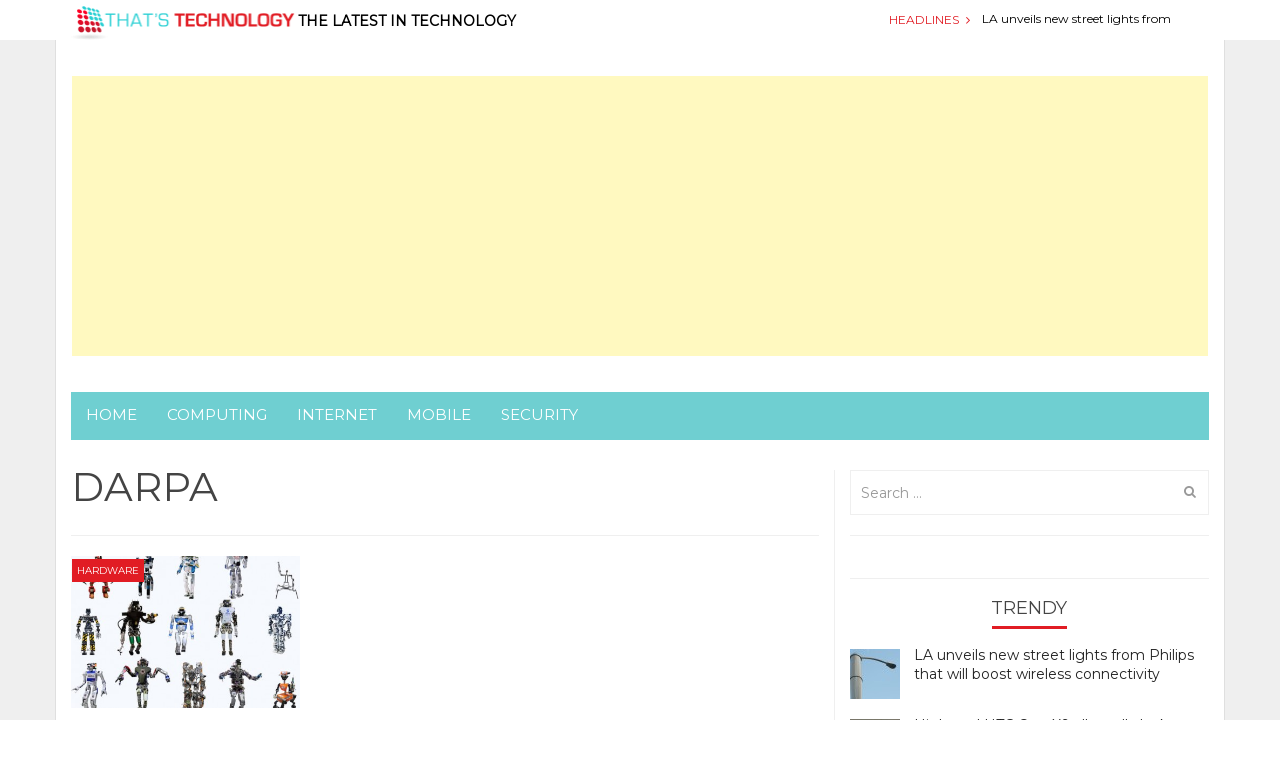

--- FILE ---
content_type: text/html; charset=UTF-8
request_url: https://thatstechnology.com/tag/darpa/
body_size: 25067
content:
<!DOCTYPE html>
<html lang="en-US">
<head>
<meta charset="UTF-8">
<meta name="viewport" content="width=device-width, initial-scale=1">
<title>DARPA Archives - ThatsTechnology</title>
<link rel="profile" href="https://gmpg.org/xfn/11">
<link rel="pingback" href="https://thatstechnology.com/xmlrpc.php">
<!-- IE -->
<link rel="shortcut icon" type="image/x-icon" href="https://thatstechnology.com/wp-content/uploads/2015/03/ThatsTechnology_favicon.png" />
<!-- other browsers -->
<link rel="icon" type="image/x-icon" href="https://thatstechnology.com/wp-content/uploads/2015/03/ThatsTechnology_favicon.png" />

		<meta property="description" content="Technology"/>
		<!-- / CACTUS SEO META TAGS -->
		


<script type="text/javascript">
var retina = 'retina='+ window.devicePixelRatio +';'+ retina;
document.cookie = retina;
if(document.cookie){
	// document.location.reload(true);
}
</script>

<!-- Retina Logo-->
<style type="text/css" >
	@media only screen and (-webkit-min-device-pixel-ratio: 2),(min-resolution: 192dpi) {
		/* Retina Logo */
		#main-navigation-holder .logo{background:url("http://thatstechnology.com/wp-content/uploads/2015/03/logo-thatstechnology.png") no-repeat center; display:inline-block !important; background-size:contain;}
		#main-navigation-holder .logo img{ opacity:0; visibility:hidden}
		#main-navigation-holder .logo *{display:inline-block}
	}
</style>

<meta name='robots' content='index, follow, max-image-preview:large, max-snippet:-1, max-video-preview:-1' />

	<!-- This site is optimized with the Yoast SEO plugin v26.5 - https://yoast.com/wordpress/plugins/seo/ -->
	<link rel="canonical" href="https://thatstechnology.com/tag/darpa/" />
	<meta property="og:locale" content="en_US" />
	<meta property="og:type" content="article" />
	<meta property="og:title" content="DARPA Archives - ThatsTechnology" />
	<meta property="og:url" content="https://thatstechnology.com/tag/darpa/" />
	<meta property="og:site_name" content="ThatsTechnology" />
	<script type="application/ld+json" class="yoast-schema-graph">{"@context":"https://schema.org","@graph":[{"@type":"CollectionPage","@id":"https://thatstechnology.com/tag/darpa/","url":"https://thatstechnology.com/tag/darpa/","name":"DARPA Archives - ThatsTechnology","isPartOf":{"@id":"http://thatstechnology.com/#website"},"primaryImageOfPage":{"@id":"https://thatstechnology.com/tag/darpa/#primaryimage"},"image":{"@id":"https://thatstechnology.com/tag/darpa/#primaryimage"},"thumbnailUrl":"https://thatstechnology.com/wp-content/uploads/2015/07/drc-finals.jpg","breadcrumb":{"@id":"https://thatstechnology.com/tag/darpa/#breadcrumb"},"inLanguage":"en-US"},{"@type":"ImageObject","inLanguage":"en-US","@id":"https://thatstechnology.com/tag/darpa/#primaryimage","url":"https://thatstechnology.com/wp-content/uploads/2015/07/drc-finals.jpg","contentUrl":"https://thatstechnology.com/wp-content/uploads/2015/07/drc-finals.jpg","width":620,"height":460},{"@type":"BreadcrumbList","@id":"https://thatstechnology.com/tag/darpa/#breadcrumb","itemListElement":[{"@type":"ListItem","position":1,"name":"Home","item":"http://thatstechnology.com/"},{"@type":"ListItem","position":2,"name":"DARPA"}]},{"@type":"WebSite","@id":"http://thatstechnology.com/#website","url":"http://thatstechnology.com/","name":"ThatsTechnology","description":"Technology","potentialAction":[{"@type":"SearchAction","target":{"@type":"EntryPoint","urlTemplate":"http://thatstechnology.com/?s={search_term_string}"},"query-input":{"@type":"PropertyValueSpecification","valueRequired":true,"valueName":"search_term_string"}}],"inLanguage":"en-US"}]}</script>
	<!-- / Yoast SEO plugin. -->


<link rel='dns-prefetch' href='//fonts.googleapis.com' />
<link rel="alternate" type="application/rss+xml" title="ThatsTechnology &raquo; Feed" href="https://thatstechnology.com/feed/" />
<link rel="alternate" type="application/rss+xml" title="ThatsTechnology &raquo; Comments Feed" href="https://thatstechnology.com/comments/feed/" />
<link rel="alternate" type="application/rss+xml" title="ThatsTechnology &raquo; DARPA Tag Feed" href="https://thatstechnology.com/tag/darpa/feed/" />
<style id='wp-img-auto-sizes-contain-inline-css' type='text/css'>
img:is([sizes=auto i],[sizes^="auto," i]){contain-intrinsic-size:3000px 1500px}
/*# sourceURL=wp-img-auto-sizes-contain-inline-css */
</style>
<style id='wp-emoji-styles-inline-css' type='text/css'>

	img.wp-smiley, img.emoji {
		display: inline !important;
		border: none !important;
		box-shadow: none !important;
		height: 1em !important;
		width: 1em !important;
		margin: 0 0.07em !important;
		vertical-align: -0.1em !important;
		background: none !important;
		padding: 0 !important;
	}
/*# sourceURL=wp-emoji-styles-inline-css */
</style>
<style id='wp-block-library-inline-css' type='text/css'>
:root{--wp-block-synced-color:#7a00df;--wp-block-synced-color--rgb:122,0,223;--wp-bound-block-color:var(--wp-block-synced-color);--wp-editor-canvas-background:#ddd;--wp-admin-theme-color:#007cba;--wp-admin-theme-color--rgb:0,124,186;--wp-admin-theme-color-darker-10:#006ba1;--wp-admin-theme-color-darker-10--rgb:0,107,160.5;--wp-admin-theme-color-darker-20:#005a87;--wp-admin-theme-color-darker-20--rgb:0,90,135;--wp-admin-border-width-focus:2px}@media (min-resolution:192dpi){:root{--wp-admin-border-width-focus:1.5px}}.wp-element-button{cursor:pointer}:root .has-very-light-gray-background-color{background-color:#eee}:root .has-very-dark-gray-background-color{background-color:#313131}:root .has-very-light-gray-color{color:#eee}:root .has-very-dark-gray-color{color:#313131}:root .has-vivid-green-cyan-to-vivid-cyan-blue-gradient-background{background:linear-gradient(135deg,#00d084,#0693e3)}:root .has-purple-crush-gradient-background{background:linear-gradient(135deg,#34e2e4,#4721fb 50%,#ab1dfe)}:root .has-hazy-dawn-gradient-background{background:linear-gradient(135deg,#faaca8,#dad0ec)}:root .has-subdued-olive-gradient-background{background:linear-gradient(135deg,#fafae1,#67a671)}:root .has-atomic-cream-gradient-background{background:linear-gradient(135deg,#fdd79a,#004a59)}:root .has-nightshade-gradient-background{background:linear-gradient(135deg,#330968,#31cdcf)}:root .has-midnight-gradient-background{background:linear-gradient(135deg,#020381,#2874fc)}:root{--wp--preset--font-size--normal:16px;--wp--preset--font-size--huge:42px}.has-regular-font-size{font-size:1em}.has-larger-font-size{font-size:2.625em}.has-normal-font-size{font-size:var(--wp--preset--font-size--normal)}.has-huge-font-size{font-size:var(--wp--preset--font-size--huge)}.has-text-align-center{text-align:center}.has-text-align-left{text-align:left}.has-text-align-right{text-align:right}.has-fit-text{white-space:nowrap!important}#end-resizable-editor-section{display:none}.aligncenter{clear:both}.items-justified-left{justify-content:flex-start}.items-justified-center{justify-content:center}.items-justified-right{justify-content:flex-end}.items-justified-space-between{justify-content:space-between}.screen-reader-text{border:0;clip-path:inset(50%);height:1px;margin:-1px;overflow:hidden;padding:0;position:absolute;width:1px;word-wrap:normal!important}.screen-reader-text:focus{background-color:#ddd;clip-path:none;color:#444;display:block;font-size:1em;height:auto;left:5px;line-height:normal;padding:15px 23px 14px;text-decoration:none;top:5px;width:auto;z-index:100000}html :where(.has-border-color){border-style:solid}html :where([style*=border-top-color]){border-top-style:solid}html :where([style*=border-right-color]){border-right-style:solid}html :where([style*=border-bottom-color]){border-bottom-style:solid}html :where([style*=border-left-color]){border-left-style:solid}html :where([style*=border-width]){border-style:solid}html :where([style*=border-top-width]){border-top-style:solid}html :where([style*=border-right-width]){border-right-style:solid}html :where([style*=border-bottom-width]){border-bottom-style:solid}html :where([style*=border-left-width]){border-left-style:solid}html :where(img[class*=wp-image-]){height:auto;max-width:100%}:where(figure){margin:0 0 1em}html :where(.is-position-sticky){--wp-admin--admin-bar--position-offset:var(--wp-admin--admin-bar--height,0px)}@media screen and (max-width:600px){html :where(.is-position-sticky){--wp-admin--admin-bar--position-offset:0px}}

/*# sourceURL=wp-block-library-inline-css */
</style><style id='global-styles-inline-css' type='text/css'>
:root{--wp--preset--aspect-ratio--square: 1;--wp--preset--aspect-ratio--4-3: 4/3;--wp--preset--aspect-ratio--3-4: 3/4;--wp--preset--aspect-ratio--3-2: 3/2;--wp--preset--aspect-ratio--2-3: 2/3;--wp--preset--aspect-ratio--16-9: 16/9;--wp--preset--aspect-ratio--9-16: 9/16;--wp--preset--color--black: #000000;--wp--preset--color--cyan-bluish-gray: #abb8c3;--wp--preset--color--white: #ffffff;--wp--preset--color--pale-pink: #f78da7;--wp--preset--color--vivid-red: #cf2e2e;--wp--preset--color--luminous-vivid-orange: #ff6900;--wp--preset--color--luminous-vivid-amber: #fcb900;--wp--preset--color--light-green-cyan: #7bdcb5;--wp--preset--color--vivid-green-cyan: #00d084;--wp--preset--color--pale-cyan-blue: #8ed1fc;--wp--preset--color--vivid-cyan-blue: #0693e3;--wp--preset--color--vivid-purple: #9b51e0;--wp--preset--gradient--vivid-cyan-blue-to-vivid-purple: linear-gradient(135deg,rgb(6,147,227) 0%,rgb(155,81,224) 100%);--wp--preset--gradient--light-green-cyan-to-vivid-green-cyan: linear-gradient(135deg,rgb(122,220,180) 0%,rgb(0,208,130) 100%);--wp--preset--gradient--luminous-vivid-amber-to-luminous-vivid-orange: linear-gradient(135deg,rgb(252,185,0) 0%,rgb(255,105,0) 100%);--wp--preset--gradient--luminous-vivid-orange-to-vivid-red: linear-gradient(135deg,rgb(255,105,0) 0%,rgb(207,46,46) 100%);--wp--preset--gradient--very-light-gray-to-cyan-bluish-gray: linear-gradient(135deg,rgb(238,238,238) 0%,rgb(169,184,195) 100%);--wp--preset--gradient--cool-to-warm-spectrum: linear-gradient(135deg,rgb(74,234,220) 0%,rgb(151,120,209) 20%,rgb(207,42,186) 40%,rgb(238,44,130) 60%,rgb(251,105,98) 80%,rgb(254,248,76) 100%);--wp--preset--gradient--blush-light-purple: linear-gradient(135deg,rgb(255,206,236) 0%,rgb(152,150,240) 100%);--wp--preset--gradient--blush-bordeaux: linear-gradient(135deg,rgb(254,205,165) 0%,rgb(254,45,45) 50%,rgb(107,0,62) 100%);--wp--preset--gradient--luminous-dusk: linear-gradient(135deg,rgb(255,203,112) 0%,rgb(199,81,192) 50%,rgb(65,88,208) 100%);--wp--preset--gradient--pale-ocean: linear-gradient(135deg,rgb(255,245,203) 0%,rgb(182,227,212) 50%,rgb(51,167,181) 100%);--wp--preset--gradient--electric-grass: linear-gradient(135deg,rgb(202,248,128) 0%,rgb(113,206,126) 100%);--wp--preset--gradient--midnight: linear-gradient(135deg,rgb(2,3,129) 0%,rgb(40,116,252) 100%);--wp--preset--font-size--small: 13px;--wp--preset--font-size--medium: 20px;--wp--preset--font-size--large: 36px;--wp--preset--font-size--x-large: 42px;--wp--preset--spacing--20: 0.44rem;--wp--preset--spacing--30: 0.67rem;--wp--preset--spacing--40: 1rem;--wp--preset--spacing--50: 1.5rem;--wp--preset--spacing--60: 2.25rem;--wp--preset--spacing--70: 3.38rem;--wp--preset--spacing--80: 5.06rem;--wp--preset--shadow--natural: 6px 6px 9px rgba(0, 0, 0, 0.2);--wp--preset--shadow--deep: 12px 12px 50px rgba(0, 0, 0, 0.4);--wp--preset--shadow--sharp: 6px 6px 0px rgba(0, 0, 0, 0.2);--wp--preset--shadow--outlined: 6px 6px 0px -3px rgb(255, 255, 255), 6px 6px rgb(0, 0, 0);--wp--preset--shadow--crisp: 6px 6px 0px rgb(0, 0, 0);}:where(.is-layout-flex){gap: 0.5em;}:where(.is-layout-grid){gap: 0.5em;}body .is-layout-flex{display: flex;}.is-layout-flex{flex-wrap: wrap;align-items: center;}.is-layout-flex > :is(*, div){margin: 0;}body .is-layout-grid{display: grid;}.is-layout-grid > :is(*, div){margin: 0;}:where(.wp-block-columns.is-layout-flex){gap: 2em;}:where(.wp-block-columns.is-layout-grid){gap: 2em;}:where(.wp-block-post-template.is-layout-flex){gap: 1.25em;}:where(.wp-block-post-template.is-layout-grid){gap: 1.25em;}.has-black-color{color: var(--wp--preset--color--black) !important;}.has-cyan-bluish-gray-color{color: var(--wp--preset--color--cyan-bluish-gray) !important;}.has-white-color{color: var(--wp--preset--color--white) !important;}.has-pale-pink-color{color: var(--wp--preset--color--pale-pink) !important;}.has-vivid-red-color{color: var(--wp--preset--color--vivid-red) !important;}.has-luminous-vivid-orange-color{color: var(--wp--preset--color--luminous-vivid-orange) !important;}.has-luminous-vivid-amber-color{color: var(--wp--preset--color--luminous-vivid-amber) !important;}.has-light-green-cyan-color{color: var(--wp--preset--color--light-green-cyan) !important;}.has-vivid-green-cyan-color{color: var(--wp--preset--color--vivid-green-cyan) !important;}.has-pale-cyan-blue-color{color: var(--wp--preset--color--pale-cyan-blue) !important;}.has-vivid-cyan-blue-color{color: var(--wp--preset--color--vivid-cyan-blue) !important;}.has-vivid-purple-color{color: var(--wp--preset--color--vivid-purple) !important;}.has-black-background-color{background-color: var(--wp--preset--color--black) !important;}.has-cyan-bluish-gray-background-color{background-color: var(--wp--preset--color--cyan-bluish-gray) !important;}.has-white-background-color{background-color: var(--wp--preset--color--white) !important;}.has-pale-pink-background-color{background-color: var(--wp--preset--color--pale-pink) !important;}.has-vivid-red-background-color{background-color: var(--wp--preset--color--vivid-red) !important;}.has-luminous-vivid-orange-background-color{background-color: var(--wp--preset--color--luminous-vivid-orange) !important;}.has-luminous-vivid-amber-background-color{background-color: var(--wp--preset--color--luminous-vivid-amber) !important;}.has-light-green-cyan-background-color{background-color: var(--wp--preset--color--light-green-cyan) !important;}.has-vivid-green-cyan-background-color{background-color: var(--wp--preset--color--vivid-green-cyan) !important;}.has-pale-cyan-blue-background-color{background-color: var(--wp--preset--color--pale-cyan-blue) !important;}.has-vivid-cyan-blue-background-color{background-color: var(--wp--preset--color--vivid-cyan-blue) !important;}.has-vivid-purple-background-color{background-color: var(--wp--preset--color--vivid-purple) !important;}.has-black-border-color{border-color: var(--wp--preset--color--black) !important;}.has-cyan-bluish-gray-border-color{border-color: var(--wp--preset--color--cyan-bluish-gray) !important;}.has-white-border-color{border-color: var(--wp--preset--color--white) !important;}.has-pale-pink-border-color{border-color: var(--wp--preset--color--pale-pink) !important;}.has-vivid-red-border-color{border-color: var(--wp--preset--color--vivid-red) !important;}.has-luminous-vivid-orange-border-color{border-color: var(--wp--preset--color--luminous-vivid-orange) !important;}.has-luminous-vivid-amber-border-color{border-color: var(--wp--preset--color--luminous-vivid-amber) !important;}.has-light-green-cyan-border-color{border-color: var(--wp--preset--color--light-green-cyan) !important;}.has-vivid-green-cyan-border-color{border-color: var(--wp--preset--color--vivid-green-cyan) !important;}.has-pale-cyan-blue-border-color{border-color: var(--wp--preset--color--pale-cyan-blue) !important;}.has-vivid-cyan-blue-border-color{border-color: var(--wp--preset--color--vivid-cyan-blue) !important;}.has-vivid-purple-border-color{border-color: var(--wp--preset--color--vivid-purple) !important;}.has-vivid-cyan-blue-to-vivid-purple-gradient-background{background: var(--wp--preset--gradient--vivid-cyan-blue-to-vivid-purple) !important;}.has-light-green-cyan-to-vivid-green-cyan-gradient-background{background: var(--wp--preset--gradient--light-green-cyan-to-vivid-green-cyan) !important;}.has-luminous-vivid-amber-to-luminous-vivid-orange-gradient-background{background: var(--wp--preset--gradient--luminous-vivid-amber-to-luminous-vivid-orange) !important;}.has-luminous-vivid-orange-to-vivid-red-gradient-background{background: var(--wp--preset--gradient--luminous-vivid-orange-to-vivid-red) !important;}.has-very-light-gray-to-cyan-bluish-gray-gradient-background{background: var(--wp--preset--gradient--very-light-gray-to-cyan-bluish-gray) !important;}.has-cool-to-warm-spectrum-gradient-background{background: var(--wp--preset--gradient--cool-to-warm-spectrum) !important;}.has-blush-light-purple-gradient-background{background: var(--wp--preset--gradient--blush-light-purple) !important;}.has-blush-bordeaux-gradient-background{background: var(--wp--preset--gradient--blush-bordeaux) !important;}.has-luminous-dusk-gradient-background{background: var(--wp--preset--gradient--luminous-dusk) !important;}.has-pale-ocean-gradient-background{background: var(--wp--preset--gradient--pale-ocean) !important;}.has-electric-grass-gradient-background{background: var(--wp--preset--gradient--electric-grass) !important;}.has-midnight-gradient-background{background: var(--wp--preset--gradient--midnight) !important;}.has-small-font-size{font-size: var(--wp--preset--font-size--small) !important;}.has-medium-font-size{font-size: var(--wp--preset--font-size--medium) !important;}.has-large-font-size{font-size: var(--wp--preset--font-size--large) !important;}.has-x-large-font-size{font-size: var(--wp--preset--font-size--x-large) !important;}
/*# sourceURL=global-styles-inline-css */
</style>

<style id='classic-theme-styles-inline-css' type='text/css'>
/*! This file is auto-generated */
.wp-block-button__link{color:#fff;background-color:#32373c;border-radius:9999px;box-shadow:none;text-decoration:none;padding:calc(.667em + 2px) calc(1.333em + 2px);font-size:1.125em}.wp-block-file__button{background:#32373c;color:#fff;text-decoration:none}
/*# sourceURL=/wp-includes/css/classic-themes.min.css */
</style>
<link rel='stylesheet' id='contact-form-7-css' href='https://thatstechnology.com/wp-content/plugins/contact-form-7/includes/css/styles.css?ver=6.1.4' type='text/css' media='all' />
<link rel='stylesheet' id='mashmenu-css-css' href='https://thatstechnology.com/wp-content/themes/absolute/inc/megamenu/css/mashmenu.css?ver=6.9' type='text/css' media='all' />
<link rel='stylesheet' id='bootstrap-css' href='https://thatstechnology.com/wp-content/themes/absolute/css/bootstrap.min.css?ver=6.9' type='text/css' media='all' />
<link rel='stylesheet' id='font-awesome-css' href='https://thatstechnology.com/wp-content/themes/absolute/css/fonts/css/font-awesome.min.css?ver=6.9' type='text/css' media='all' />
<link rel='stylesheet' id='animate-css-css' href='https://thatstechnology.com/wp-content/themes/absolute/css/animate.min.css?ver=6.9' type='text/css' media='all' />
<link rel='stylesheet' id='cactus-style-css' href='https://thatstechnology.com/wp-content/themes/absolute-child/style.css?ver=6.9' type='text/css' media='all' />
<link rel='stylesheet' id='shortcode-css-css' href='https://thatstechnology.com/wp-content/themes/absolute/inc/shortcodes/css/shortcode.css?ver=6.9' type='text/css' media='all' />
<link rel='stylesheet' id='owl-carousel-css' href='https://thatstechnology.com/wp-content/themes/absolute/css/owl.carousel.css?ver=6.9' type='text/css' media='all' />
<link rel='stylesheet' id='google-main-font-css' href="https://fonts.googleapis.com/css?family=Montserrat&#038;ver=6.9" type='text/css' media='all' />
<link rel='stylesheet' id='google-secondary-font-css' href="https://fonts.googleapis.com/css?family=Montserrat&#038;ver=6.9" type='text/css' media='all' />
<link rel='stylesheet' id='custom-css-css' href='https://thatstechnology.com/wp-content/themes/absolute/css/custom.css.php?ver=1495099160' type='text/css' media='all' />
<link rel='stylesheet' id='wptt_front-css' href='https://thatstechnology.com/wp-content/plugins/wp-twitter-feeds/controller/../css/admin_style.min.css?ver=6.9' type='text/css' media='all' />
<script type="text/javascript" src="https://thatstechnology.com/wp-includes/js/jquery/jquery.min.js?ver=3.7.1" id="jquery-core-js"></script>
<script type="text/javascript" src="https://thatstechnology.com/wp-includes/js/jquery/jquery-migrate.min.js?ver=3.4.1" id="jquery-migrate-js"></script>
<link rel="https://api.w.org/" href="https://thatstechnology.com/wp-json/" /><link rel="alternate" title="JSON" type="application/json" href="https://thatstechnology.com/wp-json/wp/v2/tags/899" /><link rel="EditURI" type="application/rsd+xml" title="RSD" href="https://thatstechnology.com/xmlrpc.php?rsd" />
<meta name="generator" content="WordPress 6.9" />
<meta name="google-site-verification" content="AKL8fiNx9XXSB_AsYzNtZNb-B8ThUO_eaaYxO4AFE1o" /><script async src="//pagead2.googlesyndication.com/pagead/js/adsbygoogle.js"></script><script pagespeed_no_defer="" data-pso-version="20170502_060509">window.dynamicgoogletags={config:[]};dynamicgoogletags.config=["ca-pub-3582257997008171",[[[["ASIDE",null,"absolute_recent_posts-8",[]],["10px","15px",0],2,[0],"2651783047",0]]],[[[],[],[]]],"WordPressArchive","1373526245",null,0.01,null,[null,1209600000],0.01,0,null,null,"http://thatstechnology.com"];(function(){var h=this,aa=function(a){var b=typeof a;if("object"==b)if(a){if(a instanceof Array)return"array";if(a instanceof Object)return b;var c=Object.prototype.toString.call(a);if("[object Window]"==c)return"object";if("[object Array]"==c||"number"==typeof a.length&&"undefined"!=typeof a.splice&&"undefined"!=typeof a.propertyIsEnumerable&&!a.propertyIsEnumerable("splice"))return"array";if("[object Function]"==c||"undefined"!=typeof a.call&&"undefined"!=typeof a.propertyIsEnumerable&&!a.propertyIsEnumerable("call"))return"function"}else return"null";
else if("function"==b&&"undefined"==typeof a.call)return"object";return b},p=function(a){return"number"==typeof a},ba=function(a,b){var c=Array.prototype.slice.call(arguments,1);return function(){var b=c.slice();b.push.apply(b,arguments);return a.apply(this,b)}},r=function(a,b){function c(){}c.prototype=b.prototype;a.Sa=b.prototype;a.prototype=new c;a.prototype.constructor=a;a.Ua=function(a,c,f){for(var d=Array(arguments.length-2),e=2;e<arguments.length;e++)d[e-2]=arguments[e];return b.prototype[c].apply(a,
d)}};var ca=document,da=window;var ea=String.prototype.trim?function(a){return a.trim()}:function(a){return a.replace(/^[\s\xa0]+|[\s\xa0]+$/g,"")},fa=function(a,b){return a<b?-1:a>b?1:0},ga=function(a){return String(a).replace(/\-([a-z])/g,function(a,c){return c.toUpperCase()})};var ha=Array.prototype.forEach?function(a,b,c){Array.prototype.forEach.call(a,b,c)}:function(a,b,c){for(var d=a.length,e="string"==typeof a?a.split(""):a,f=0;f<d;f++)f in e&&b.call(c,e[f],f,a)};var t;a:{var ia=h.navigator;if(ia){var ja=ia.userAgent;if(ja){t=ja;break a}}t=""}var v=function(a){return-1!=t.indexOf(a)};var ka=function(a){ka[" "](a);return a};ka[" "]=function(){};var ma=function(a,b){var c=la;Object.prototype.hasOwnProperty.call(c,a)||(c[a]=b(a))};var na=v("Opera"),w=v("Trident")||v("MSIE"),oa=v("Edge"),pa=v("Gecko")&&!(-1!=t.toLowerCase().indexOf("webkit")&&!v("Edge"))&&!(v("Trident")||v("MSIE"))&&!v("Edge"),qa=-1!=t.toLowerCase().indexOf("webkit")&&!v("Edge"),ra=function(){var a=h.document;return a?a.documentMode:void 0},sa;
a:{var ta="",ua=function(){var a=t;if(pa)return/rv\:([^\);]+)(\)|;)/.exec(a);if(oa)return/Edge\/([\d\.]+)/.exec(a);if(w)return/\b(?:MSIE|rv)[: ]([^\);]+)(\)|;)/.exec(a);if(qa)return/WebKit\/(\S+)/.exec(a);if(na)return/(?:Version)[ \/]?(\S+)/.exec(a)}();ua&&(ta=ua?ua[1]:"");if(w){var va=ra();if(null!=va&&va>parseFloat(ta)){sa=String(va);break a}}sa=ta}
var wa=sa,la={},xa=function(a){ma(a,function(){for(var b=0,c=ea(String(wa)).split("."),d=ea(String(a)).split("."),e=Math.max(c.length,d.length),f=0;0==b&&f<e;f++){var g=c[f]||"",k=d[f]||"";do{g=/(\d*)(\D*)(.*)/.exec(g)||["","","",""];k=/(\d*)(\D*)(.*)/.exec(k)||["","","",""];if(0==g[0].length&&0==k[0].length)break;b=fa(0==g[1].length?0:parseInt(g[1],10),0==k[1].length?0:parseInt(k[1],10))||fa(0==g[2].length,0==k[2].length)||fa(g[2],k[2]);g=g[3];k=k[3]}while(0==b)}return 0<=b})},ya;var za=h.document;
ya=za&&w?ra()||("CSS1Compat"==za.compatMode?parseInt(wa,10):5):void 0;var Aa;if(!(Aa=!pa&&!w)){var Ba;if(Ba=w)Ba=9<=Number(ya);Aa=Ba}Aa||pa&&xa("1.9.1");w&&xa("9");var x=function(a,b,c,d){this.top=a;this.right=b;this.bottom=c;this.left=d};x.prototype.floor=function(){this.top=Math.floor(this.top);this.right=Math.floor(this.right);this.bottom=Math.floor(this.bottom);this.left=Math.floor(this.left);return this};var Da=function(){var a=Ca;try{var b;if(b=!!a&&null!=a.location.href)a:{try{ka(a.foo);b=!0;break a}catch(c){}b=!1}return b}catch(c){return!1}},Ea=function(a,b){for(var c in a)Object.prototype.hasOwnProperty.call(a,c)&&b.call(void 0,a[c],c,a)};var Fa=function(){var a=!1;try{var b=Object.defineProperty({},"passive",{get:function(){a=!0}});h.addEventListener("test",null,b)}catch(c){}return a}();var Ga=function(a){h.google_image_requests||(h.google_image_requests=[]);var b=h.document.createElement("img");b.src=a;h.google_image_requests.push(b)};var Ha=!!window.google_async_iframe_id,Ca=Ha&&window.parent||window;var Ia=function(a,b,c,d,e){this.ma=c||4E3;this.H=a||"&";this.ya=b||",$";this.T=void 0!==d?d:"trn";this.Ta=e||null;this.xa=!1;this.V={};this.Ka=0;this.L=[]},Ka=function(a,b,c,d,e){var f=[];Ea(a,function(a,k){(a=Ja(a,b,c,d,e))&&f.push(k+"="+a)});return f.join(b)},Ja=function(a,b,c,d,e){if(null==a)return"";b=b||"&";c=c||",$";"string"==typeof c&&(c=c.split(""));if(a instanceof Array){if(d=d||0,d<c.length){for(var f=[],g=0;g<a.length;g++)f.push(Ja(a[g],b,c,d+1,e));return f.join(c[d])}}else if("object"==
typeof a)return e=e||0,2>e?encodeURIComponent(Ka(a,b,c,d,e+1)):"...";return encodeURIComponent(String(a))},Ma=function(a,b,c,d){b=b+"//"+c+d;var e=La(a)-d.length-0;if(0>e)return"";a.L.sort(function(a,b){return a-b});d=null;c="";for(var f=0;f<a.L.length;f++)for(var g=a.L[f],k=a.V[g],m=0;m<k.length;m++){if(!e){d=null==d?g:d;break}var l=Ka(k[m],a.H,a.ya);if(l){l=c+l;if(e>=l.length){e-=l.length;b+=l;c=a.H;break}else a.xa&&(c=e,l[c-1]==a.H&&--c,b+=l.substr(0,c),c=a.H,e=0);d=null==d?g:d}}f="";a.T&&null!=
d&&(f=c+a.T+"="+(a.Ta||d));return b+f+""},La=function(a){if(!a.T)return a.ma;var b=1,c;for(c in a.V)b=c.length>b?c.length:b;return a.ma-a.T.length-b-a.H.length-1};var Pa=function(a,b,c,d){var e=Na;if((c?e.Qa:Math.random())<(d||e.Ba))try{if(b instanceof Ia)var f=b;else f=new Ia,Ea(b,function(a,b){var c=f,d=c.Ka++,e={};e[b]=a;a=[e];c.L.push(d);c.V[d]=a});var g=Ma(f,e.Na,e.Da,e.Ma+a+"&");g&&Ga(g)}catch(k){}};var Qa=function(a,b){this.events=[];this.Z=b||h;var c=null;b&&(b.google_js_reporting_queue=b.google_js_reporting_queue||[],this.events=b.google_js_reporting_queue,c=b.google_measure_js_timing);this.ja=null!=c?c:Math.random()<a;a:{try{var d=(this.Z||h).top.location.hash;if(d){var e=d.match(/\bdeid=([\d,]+)/);var f=e&&e[1]||"";break a}}catch(g){}f=""}a=f;b=this.Z.performance;this.sa=!!(b&&b.mark&&b.clearMarks&&a.indexOf&&0<a.indexOf("1337"))};
Qa.prototype.disable=function(){this.sa&&ha(this.events,this.Aa,this);this.events.length=0;this.ja=!1};Qa.prototype.Aa=function(a){if(a&&this.sa){var b=this.Z.performance;b.clearMarks("goog_"+a.uniqueId+"_start");b.clearMarks("goog_"+a.uniqueId+"_end")}};var Na,y;if(Ha&&!Da()){var Ra="."+ca.domain;try{for(;2<Ra.split(".").length&&!Da();)ca.domain=Ra=Ra.substr(Ra.indexOf(".")+1),Ca=window.parent}catch(a){}Da()||(Ca=window)}y=Ca;var Sa=new Qa(1,y);Na=new function(){this.Na="http:"===da.location.protocol?"http:":"https:";this.Da="pagead2.googlesyndication.com";this.Ma="/pagead/gen_204?id=";this.Ba=.01;this.Qa=Math.random()};
if("complete"==y.document.readyState)y.google_measure_js_timing||Sa.disable();else if(Sa.ja){var Ta=function(){y.google_measure_js_timing||Sa.disable()};y.addEventListener?y.addEventListener("load",Ta,Fa?void 0:!1):y.attachEvent&&y.attachEvent("onload",Ta)};var z=function(){},Ua="function"==typeof Uint8Array,B=function(a,b,c){a.a=null;b||(b=[]);a.Wa=void 0;a.M=-1;a.l=b;a:{if(a.l.length){b=a.l.length-1;var d=a.l[b];if(d&&"object"==typeof d&&"array"!=aa(d)&&!(Ua&&d instanceof Uint8Array)){a.R=b-a.M;a.G=d;break a}}a.R=Number.MAX_VALUE}a.Va={};if(c)for(b=0;b<c.length;b++)d=c[b],d<a.R?(d+=a.M,a.l[d]=a.l[d]||A):a.G[d]=a.G[d]||A},A=[],C=function(a,b){if(b<a.R){b+=a.M;var c=a.l[b];return c===A?a.l[b]=[]:c}c=a.G[b];return c===A?a.G[b]=[]:c},Wa=function(a){a=
C(Va,a);return null==a?a:+a},D=function(a,b,c){b<a.R?a.l[b+a.M]=c:a.G[b]=c},E=function(a,b,c){a.a||(a.a={});if(!a.a[c]){var d=C(a,c);d&&(a.a[c]=new b(d))}return a.a[c]},F=function(a,b,c){a.a||(a.a={});if(!a.a[c]){for(var d=C(a,c),e=[],f=0;f<d.length;f++)e[f]=new b(d[f]);a.a[c]=e}b=a.a[c];b==A&&(b=a.a[c]=[]);return b},Xa=function(a,b,c){a.a||(a.a={});c=c||[];for(var d=[],e=0;e<c.length;e++)d[e]=G(c[e]);a.a[b]=c;D(a,b,d)},Ya=function(a){if(a.a)for(var b in a.a){var c=a.a[b];if("array"==aa(c))for(var d=
0;d<c.length;d++)c[d]&&G(c[d]);else c&&G(c)}},G=function(a){Ya(a);return a.l};z.prototype.toString=function(){Ya(this);return this.l.toString()};var Za=function(a){var b;if("array"==aa(a)){for(var c=Array(a.length),d=0;d<a.length;d++)null!=(b=a[d])&&(c[d]="object"==typeof b?Za(b):b);return c}if(Ua&&a instanceof Uint8Array)return new Uint8Array(a);c={};for(d in a)null!=(b=a[d])&&(c[d]="object"==typeof b?Za(b):b);return c};var H=function(a){this.oa={};this.oa.c=a;this.o=[];this.u=null;this.v=[];this.fa=0};H.prototype.g=function(a){for(var b=0;b<this.o.length;b++)if(this.o[b]==a)return this;this.o.push(a);return this};var $a=function(a,b){a.u=a.u?a.u:b;return a};H.prototype.C=function(a){for(var b=0;b<this.v.length;b++)if(this.v[b]==a)return this;this.v.push(a);return this};
H.prototype.getData=function(a){var b=this.oa,c={};for(d in b)c[d]=b[d];0<this.fa&&(c.t=this.fa);c.err=this.o.join();c.warn=this.v.join();if(this.u){c.excp_n=this.u.name;c.excp_m=this.u.message&&this.u.message.substring(0,512);if(b=this.u.stack){var d=this.u.stack;try{-1==d.indexOf("")&&(d="\n"+d);for(var e;d!=e;)e=d,d=d.replace(/((https?:\/..*\/)[^\/:]*:\d+(?:.|\n)*)\2/,"$1");b=d.replace(/\n */g,"\n")}catch(f){b=""}}c.excp_s=b}c.w=0<a.innerWidth?a.innerWidth:null;c.h=0<a.innerHeight?a.innerHeight:
null;return c};var bb=function(a,b){ab(a,a.Ga,a.X,b)},ab=function(a,b,c,d){var e=d.u;d=d.getData(a.K);a.Ia?(d.type=b,a.K.console.log(d),e&&a.K.console.error(e)):0<c&&(d.r=c,Pa(b,d,"jserror"!=b,c))};var I=function(a){return a.dynamicgoogletags=a.dynamicgoogletags||{}};var J=function(a){B(this,a,cb)};r(J,z);var cb=[4];J.prototype.getId=function(){return C(this,3)};var K=function(a){B(this,a,null)};r(K,z);var db=function(a){B(this,a,null)};r(db,z);var L=function(a){return E(a,J,1)},M=function(a){B(this,a,eb)};r(M,z);var eb=[1];M.prototype.i=function(){return F(this,db,1)};M.prototype.qa=function(a){Xa(this,1,a)};var N=function(a){B(this,a,fb)};r(N,z);var fb=[2],gb=function(a){B(this,a,null)};r(gb,z);N.prototype.la=function(){return C(this,3)};N.prototype.ra=function(a){D(this,3,a)};var O=function(a){B(this,a,hb)};r(O,z);var hb=[1,2,3];O.prototype.i=function(){return F(this,db,2)};
O.prototype.qa=function(a){Xa(this,2,a)};var P=function(a){B(this,a,ib)};r(P,z);var ib=[3],jb=function(a){B(this,a,null)};r(jb,z);P.prototype.A=function(){return C(this,1)};P.prototype.D=function(){return E(this,M,2)};P.prototype.O=function(){return C(this,4)};P.prototype.la=function(){return C(this,5)};P.prototype.ra=function(a){D(this,5,a)};P.prototype.N=function(){return E(this,jb,9)};var kb=function(a){this.m=a;this.ua=[]};kb.prototype.f=function(){return 0<F(this.m,O,3).length?F(this.m,O,3)[0]:null};var lb=function(a){var b=["adsbygoogle-placeholder"];a=a.className?a.className.split(/\s+/):[];for(var c={},d=0;d<a.length;++d)c[a[d]]=!0;for(d=0;d<b.length;++d)if(!c[b[d]])return!1;return!0};var mb=function(a,b){for(var c=0;c<b.length;c++){var d=b[c],e=ga(d.Xa);a[e]=d.value}},pb=function(a,b){var c=nb;b.setAttribute("data-adsbygoogle-status","reserved");b={element:b};(c=c&&c.Oa)&&(b.params=c);ob(a).push(b)},ob=function(a){return a.adsbygoogle=a.adsbygoogle||[]};var qb=function(a,b){if(!a)return!1;a=b.getComputedStyle?b.getComputedStyle(a,null):a.currentStyle;if(!a)return!1;a=a.cssFloat||a.styleFloat;return"left"==a||"right"==a},rb=function(a){for(a=a.previousSibling;a&&1!=a.nodeType;)a=a.previousSibling;return a?a:null},sb=function(a){return!!a.nextSibling||!!a.parentNode&&sb(a.parentNode)};var tb=function(a,b){var c=a.length;if(null!=c)for(var d=0;d<c;d++)b.call(void 0,a[d],d)};var ub=function(a,b,c,d){this.na=a;this.aa=b;this.ba=c;this.P=d};ub.prototype.query=function(a){var b=[];try{b=a.querySelectorAll(this.na)}catch(f){}if(!b.length)return[];a=b;b=a.length;if(0<b){for(var c=Array(b),d=0;d<b;d++)c[d]=a[d];a=c}else a=[];a=vb(this,a);p(this.aa)&&(b=this.aa,0>b&&(b+=a.length),a=0<=b&&b<a.length?[a[b]]:[]);if(p(this.ba)){b=[];for(c=0;c<a.length;c++){var d=wb(a[c]),e=this.ba;0>e&&(e+=d.length);0<=e&&e<d.length&&b.push(d[e])}a=b}return a};
ub.prototype.toString=function(){return JSON.stringify({nativeQuery:this.na,occurrenceIndex:this.aa,paragraphIndex:this.ba,ignoreMode:this.P})};
var vb=function(a,b){if(null==a.P)return b;switch(a.P){case 1:return b.slice(1);case 2:return b.slice(0,b.length-1);case 3:return b.slice(1,b.length-1);case 0:return b;default:throw Error("Unknown ignore mode: "+a.P);}},wb=function(a){var b=[];tb(a.getElementsByTagName("p"),function(a){100<=xb(a)&&b.push(a)});return b},xb=function(a){if(3==a.nodeType)return a.length;if(1!=a.nodeType||"SCRIPT"==a.tagName)return 0;var b=0;tb(a.childNodes,function(a){b+=xb(a)});return b},yb=function(a){return 0==a.length||
isNaN(a[0])?a:"\\"+(30+parseInt(a[0],10))+" "+a.substring(1)};var zb=function(a,b){var c=0,d=C(a,6);if(void 0!==d)switch(d){case 0:c=1;break;case 1:c=2;break;case 2:c=3}var d=null,e=C(a,7);if(C(a,1)||a.getId()||0<C(a,4).length){var f=a.getId(),g=C(a,1),e=C(a,4),d=C(a,2);a=C(a,5);var k="";g&&(k+=g);f&&(k+="#"+yb(f));if(e)for(f=0;f<e.length;f++)k+="."+yb(e[f]);d=(e=k)?new ub(e,d,a,c):null}else e&&(d=new ub(e,C(a,2),C(a,5),c));return d?d.query(b):[]},Ab=function(a,b){if(a==b)return!0;if(!a||!b||C(a,1)!=C(b,1)||C(a,2)!=C(b,2)||a.getId()!=b.getId()||C(a,7)!=C(b,
7)||C(a,5)!=C(b,5)||C(a,6)!=C(b,6))return!1;a=C(a,4);b=C(b,4);if(a||b)if(a&&b&&a.length==b.length)for(var c=0;c<a.length;c++){if(a[c]!=b[c])return!1}else return!1;return!0};var Bb=function(a){a=a.document;return("CSS1Compat"==a.compatMode?a.documentElement:a.body)||{}},Cb=function(a){return void 0===a.pageYOffset?(a.document.documentElement||a.document.body.parentNode||a.document.body).scrollTop:a.pageYOffset};var Db=function(a,b){b=L(b);if(!b)return null;a=zb(b,a);return 0<a.length?a[0]:null},Fb=function(a,b){b=Eb(a,b,!0);return p(b)&&!(b<=Bb(a).clientHeight)},Gb=function(a,b){return a.body?b-a.body.getBoundingClientRect().top:b},Eb=function(a,b,c){if(!c||!p(C(b,8))){var d=Db(a.document,b);if(d){var e=null!=E(b,K,2)?C(E(b,K,2),3):void 0;c=a.document.createElement("div");c.className="googlepublisherpluginad";var f=c.style;f.textAlign="center";f.width="100%";f.height="0px";f.clear=e?"both":"none";Hb(c,d,
C(b,3));d=c.getBoundingClientRect().top+Cb(a);c.parentNode.removeChild(c);D(b,8,d)}}b=C(b,8);return p(b)?b-Cb(a):null},Ib={0:0,1:1,2:2,3:3},Jb={0:"auto",1:"horizontal",2:"vertical",3:"rectangle"},Kb=function(a,b){a.sort(function(a,d){a=Eb(b,a,!0);a=p(a)?a:Number.POSITIVE_INFINITY;d=Eb(b,d,!0);d=p(d)?d:Number.POSITIVE_INFINITY;return a-d})},Hb=function(a,b,c){switch(Ib[c]){case 0:b.parentNode&&b.parentNode.insertBefore(a,b);break;case 3:if(c=b.parentNode){var d=b.nextSibling;if(d&&d.parentNode!=c)for(;d&&
8==d.nodeType;)d=d.nextSibling;c.insertBefore(a,d)}break;case 1:b.insertBefore(a,b.firstChild);break;case 2:b.appendChild(a)}if(1!=b.nodeType?0:"INS"==b.tagName&&lb(b))b.style.display="block"};var nb=new function(){this.ia="googlepublisherpluginad";this.Oa={google_tag_origin:"pso"}},Q=function(a){this.b=a;this.j=[];this.ea=0;this.o=[];this.v=[];this.Y=null;this.pa=!1},Lb=function(a,b){a=E(a.f(),J,4);if(!(a&&b&&C(b,1)==C(a,1)&&b.getId()==a.getId()&&p(C(b,2))&&p(C(b,5))))return!1;a=C(a,4);b=C(b,4);if(a.length!=b.length)return!1;for(var c=0;c<a.length;++c)if(b[c]!=a[c])return!1;return!0},Mb=function(a){var b=p(void 0)?void 0:20;var c=a.f();var d=c.i(),e=E(c,J,4);if(!(a.pa||0>=b)&&e&&0!=zb(e,
a.b.document).length){a.pa=!0;for(var f=[],g=0;g<d.length;++g){var k=d[g];var m=L(k);Lb(a,m)&&(c=C(m,2),m=C(m,5),null!=c&&null!=m&&0<=c&&0<=m&&(!f[c]||C(L(f[c]),5)<m)&&(f[c]=k))}m=0;d=zb(e,a.b.document);for(c=0;c<f.length&&m<b;++c){var e=m,g=a,l=d[c],k=f[c];m=b-m;var u=g.f().i(),q=0;if(l&&k){l=wb(l).length;switch(C(L(k),6)){case 0:case 1:--l;break;case 2:l-=2}for(var n=C(L(k),5)+1;n<l&&q<m;++n){var Oa=new k.constructor(Za(G(k))),Hc=L(Oa);D(Hc,5,n);u.push(Oa);q++}}q&&g.f().qa(u);m=e+q}}};
Q.prototype.g=function(a){for(var b=0;b<this.o.length;++b)if(this.o[b]==a)return;this.o.push(a)};Q.prototype.C=function(a){for(var b=0;b<this.v.length;++b)if(this.v[b]==a)return;this.v.push(a)};
var Nb=function(a,b,c){var d=Ib[C(b,3)],e=Db(a.b.document,b);if(e){a:{var f=a.b;switch(d){case 0:f=qb(rb(e),f);break a;case 3:f=qb(e,f);break a;case 2:var g=e.lastChild;f=qb(g?1==g.nodeType?g:rb(g):null,f);break a}f=!1}if(!f&&(c||2!=d||sb(e))&&(c=1==d||2==d?e:e.parentNode,!c||(1!=c.nodeType?0:"INS"==c.tagName&&lb(c))||!(0>=c.offsetWidth)))a:if(C(b,7))a.C(8);else{b:if(C(b,5))c=C(b,5);else{if(c=R(a).f())if(c=C(c,3),a.ea<c.length){c=c[a.ea++];break b}a.g(4);c=null}if(null!=c){D(b,7,!0);d=[];(f=a.O())&&
d.push(f);f=R(a).ua;for(g=0;g<f.length;++g)d.push(f[g]);p(C(b,9))&&d.push("pso-lv-"+C(b,9));var k=a.b.document;f=a.A();var g=C(b,6),g=null!=g?Jb[g]:g,m=E(b,K,2),l={};m&&(l.ta=C(m,1),l.ha=C(m,2),l.za=!!C(m,3));var m=c,u=nb,q=k.createElement("div"),n=q.style;n.textAlign="center";n.width="100%";n.height="auto";n.clear=l.za?"both":"none";l.La&&mb(n,l.La);k=k.createElement("ins");n=k.style;n.display="block";n.margin="auto";n.backgroundColor="transparent";l.ta&&(n.marginTop=l.ta);l.ha&&(n.marginBottom=
l.ha);l.va&&mb(n,l.va);q.appendChild(k);k.setAttribute("data-ad-format",g?g:"auto");if(g=u&&u.ia)q.className=g;k.className="adsbygoogle";k.setAttribute("data-ad-client",f);m&&k.setAttribute("data-ad-slot",m);d.length&&k.setAttribute("data-ad-channel",d.join("+"));Hb(q,e,C(b,3));try{pb(a.b,k)}catch(Oa){C(b,5)!=c&&a.ea--;D(b,7,!1);a.C(6);q&&q.parentNode&&q.parentNode.removeChild(q);break a}a.j.push(q)}}}},Ob=function(a,b){for(var c=Number.POSITIVE_INFINITY,d=0;d<a.j.length;++d)var e=a.j[d].getBoundingClientRect().top,
f=a.j[d].getBoundingClientRect().bottom,c=Math.min(c,b<e?e-b:f<b?b-f:0);return c},R=function(a){a=I(a.b).ps||null;if(!a)throw Error("No placementState");return a},Pb=function(a,b){var c=R(a).m;if(!c||!c.A())return a.g(5),!1;c=F(c,O,3)[0];return c?C(c,3).length<b?(a.g(4),a.g(5),!1):!0:(a.g(5),!1)};Q.prototype.A=function(){return R(this).m.A()||""};Q.prototype.O=function(){return R(this).m.O()||void 0};Q.prototype.D=function(){return R(this).m.D()||new M};
Q.prototype.f=function(){var a=R(this).f();if(!a)throw Error("No mConfig");return a};var Qb=function(a){a=C(a.f(),6);return null!=a&&0<a};var Rb=function(){this.I=this.J=this.ca=null};var S=function(a){Q.call(this,a)};r(S,Q);S.prototype.apply=function(a){var b;(b=R(this).m)&&b.A()&&b.D()?b=!0:(this.g(5),b=!1);if(b){b=this.D().i();for(var c=0;c<b.length;c++){var d=b[c];C(d,7)||Nb(this,d,a)}}};S.prototype.B=function(){return(0==this.D().i().length||0<this.j.length)&&0==this.o.length};var Sb=function(a){Q.call(this,a);if(Pb(this,0)){a=this.D().i();for(var b=this.f().i(),c=0;c<a.length;c++){var d=a[c];a:{var e=d;var f=b;if(e&&L(e))for(var g=0;g<f.length;g++){var k=f[g];if(C(e,3)==C(k,3)&&Ab(L(e),L(k))){e=k;break a}}e=null}e&&E(e,K,2)&&(e=E(e,K,2),d.a||(d.a={}),f=e?G(e):e,d.a[2]=e,D(d,2,f))}}};r(Sb,S);var Ub=function(a,b){var c=void 0===b.pageXOffset?(b.document.documentElement||b.document.body.parentNode||b.document.body).scrollLeft:b.pageXOffset,d=Cb(b);if(a.getBoundingClientRect)return a=a.getBoundingClientRect(),Tb(a)?new x(a.top+d,a.right+c,a.bottom+d,a.left+c):new x(0,0,0,0);b=b.document.createRange();b.selectNodeContents(a);return b.collapsed?new x(0,0,0,0):b.getBoundingClientRect?(a=b.getBoundingClientRect(),Tb(a)?new x(a.top+d,a.right+c,a.bottom+d,a.left+c):new x(0,0,0,0)):new x(0,0,0,
0)},Tb=function(a){return!!a&&p(a.top)&&!isNaN(a.top)&&p(a.right)&&!isNaN(a.right)&&p(a.bottom)&&!isNaN(a.bottom)&&p(a.left)&&!isNaN(a.left)};var Zb=function(a){this.K=a;this.Ha=Vb(a);this.wa=T("ins.adsbygoogle",a);this.ga=Wb(a);this.Pa=T("[__lsu_res=reserved]",a);this.U=[];a=Xb(this);for(var b=0;b<a.length;b++)this.U.push(new Yb(a[b]))},Vb=function(a){var b=a.googletag;if(!b||"function"!=typeof b.pubads)return T("div[id^=div-gpt-ad]",a);var c=[];try{for(var d=b.pubads().getSlots(),b=0;b<d.length;b++){var e=d[b].getSlotElementId(),f=a.document.getElementById(e);null!=f&&c.push(f)}}catch(g){Pa("ladd_evt",{ok:0,err:g.toString()},!0,.1)}return c},
Wb=function(a){return T("iframe[id^=aswift_],iframe[id^=google_ads_frame]",a)},T=function(a,b){return Array.prototype.slice.call(b.document.querySelectorAll(a))},Xb=function(a){return[].concat(a.Ha,a.wa,a.ga,a.Pa)},Yb=function(a){this.Ea=a;this.W=null};var U=function(a){Q.call(this,a)};r(U,Q);U.prototype.apply=function(){};U.prototype.B=function(){if(Qb(this)){var a=this.b;var b=Vb(a);a=0<[].concat(b,T("ins.adsbygoogle",a),Wb(a),T("[__lsu_res=reserved]",a)).length}else a=!0;return a};var $b=function(a){Q.call(this,a);this.F=null};r($b,Q);
$b.prototype.apply=function(a){if(a&&Pb(this,2)){Mb(this);a=Bb(this.b).clientHeight||640;null==this.F&&(this.F=new Zb(this.b));var b=this.F.ga.length;if(!(5<=b)){var b=Math.min(2,5-b),c=this.f().i();Kb(c,this.b);for(var d=0;d<c.length&&this.j.length<b;++d){var e=c[d];if(Fb(this.b,e)){var f=Eb(this.b,e,!0);if(void 0!==f){a:{var g=this.F;for(var k=a,m=f,l=0;l<g.U.length;l++){var u=m,q=k;var n=g.U[l];n.W||(n.W=Ub(n.Ea,g.K));n=n.W;if(n.top-q<u&&u<n.bottom+q){g=!0;break a}}g=!1}g||Ob(this,f)<a||Nb(this,
e,!0)}}}0==this.j.length&&this.C(1)}}};$b.prototype.B=function(){return Qb(this)?0<Xb(this.F).length:!0};var ac=function(a){Q.call(this,a);this.$=!1};r(ac,U);
ac.prototype.apply=function(a){if(a&&!this.$){a:{var b=this.b.document;var c=b.body;if(a&&c){a=this.A();var d=nb,e=b.createElement("div");e.style.display="block";if(d=d&&d.ia)e.className=d;b=b.createElement("ins");b.className="adsbygoogle";b.setAttribute("data-ad-client",a);b.setAttribute("data-reactive-ad-format","1");b.style.display="none";e.appendChild(b);Hb(e,c,2);try{pb(this.b,b)}catch(f){this.C(6);e&&e.parentNode&&e.parentNode.removeChild(e);c=5;break a}this.j.push(e);c=0}else c=4}this.$=0==
c}};ac.prototype.B=function(){return this.$&&U.prototype.B.call(this)};var bc=function(a){Q.call(this,a);a=Bb(a).clientHeight;this.Ca=.1*a;this.Ja=.75*a};r(bc,Q);
bc.prototype.apply=function(a){if(Pb(this,3)&&!this.B()){Mb(this);var b=this.f().i();Kb(b,this.b);var c=this.Ca;var d=document;d=d.querySelectorAll?d.querySelectorAll("header,#header,#masthead,.header,.site-header"):[];for(var e=d.length,f=0<e?d[0]:null,g=1;g<e;g++)d[g].getBoundingClientRect().top<f.getBoundingClientRect().top&&(f=d[g]);(d=f)&&(d=d.getBoundingClientRect())&&d.top!=d.bottom&&d.left!=d.right&&(c=Math.min(c,Gb(document,d.bottom)));for(d=0;d<b.length&&3>this.j.length;d++){e=b[d];var f=
c,g=this.b.document,k=Eb(this.b,e,!1);!p(k)||Gb(g,k)<f?f=!1:(f=Ob(this,k),f=this.Ja<f);f&&(f=Fb(this.b,e),g=C(e,6)||0,f&&0==g&&D(e,6,3),!f&&a||Nb(this,e,a))}}};bc.prototype.B=function(){return 3==this.j.length};var V={};V[16]=S;V[17]=S;V[19]=U;V[29]=$b;V[33]=U;V[30]=ac;V[28]=bc;V[34]=bc;V[32]=Sb;V[1]=S;V[8]=U;V[11]=S;var cc=[19,29,33,30,16,32,17,34],dc=[16,19,33,30,17,1,6,8,11];var ec=function(a,b){a=a.google_ad_modifications=a.google_ad_modifications||{};(a.ad_channels=a.ad_channels||[]).push(b)};var fc=function(a){return 0>a||99<a?null:10>a?"0"+a:""+a};var gc=function(a,b){a=a.google_ad_modifications=a.google_ad_modifications||{};a=a.loeids=a.loeids||[];for(var c=0;c<b.length;c++)a.push(b[c])};var hc=function(a,b,c){this.ka=a;this.Fa=c?c:new jb};hc.prototype.N=function(){return this.Fa||new jb};var ic=function(a){if(!p(a))return!1;for(var b=0;b<cc.length;++b)if(a==cc[b])return!1;return!0},nc=function(){var a=W,b=jc,c=kc,d=b.f();if(!d)return lc(16);var e=null,f;a:{var g=F(d,N,1);for(f=0;f<g.length;++f){for(var k=!0,m=0;m<dc.length;++m)C(g[f],4)==dc[m]&&(k=!1);if(k){g=[];0==d.i().length&&g.push("PsoInvalidVariant");0==C(d,3).length&&g.push("PsoNoAdSlotCodes");f=g;break a}}f=[]}g=c.ka;if(0==f.length)a:{e=F(d,N,1);if(p(g))for(f=0;f<e.length;f++)if(k=e[f],V[C(k,4)])for(var m=F(k,gb,2),l=0;l<
m.length;l++){var u=m[l],q=C(u,1),u=C(u,2);if(p(q)&&p(u)&&g>=q&&g<=u){e=k;break a}}e=null}else for(k=0;k<f.length;++k)b.ua.push(f[k]);if(!e){f=F(d,N,1);e={};for(k=0;k<f.length;k++)e[C(f[k],4)]=!0;f=null;e[19]||e[8]?f=19:e[16]||e[1]?f=16:0<d.i().length&&0<C(d,3).length&&e[34]&&(f=34);null!=f?(e=new N,D(e,6,3),D(e,4,f),16!=f&&19!=f&&e.ra("pso-ama-fallback")):e=null}(f=!e)||(!p(g)||800>g?f=!1:820>g?(gc(a,["26835111"]),f=!0):(840>g&&gc(a,["26835112"]),f=!1));if(f)return lc(16);(g=e.la())&&ec(a,g);g=!0;
C(c.N(),2)&&(Date.now?Date.now():+new Date)<C(c.N(),2)||(ec(a,"pso-ama-exd"),g=!1);C(b.m,11)&&(ec(a,"pso-ama-stl-tmp"),g=!1);g&&ec(a,"pso-ama-elig");2==C(e,6)&&(b=C(e,1),null!=b&&gc(a,[""+b]));if(g&&(2==C(e,6)||1==C(e,6))){d=F(d,N,1);if(null===c.ka)c=[];else{b={};c=[];for(g=0;g<d.length;g++)f=mc(d[g]),null==f||b[f]||(b[f]=!0,c.push(f));b=mc(e);if(null!=b){d=[];b=fc(b);g=!1;if(b)for(f=0;f<c.length;f++)k=fc(c[f]),b==k&&(g=!0),k&&d.push("950"+b+k);g||(d=[]);c=d}else c=[]}gc(a,c)}a=new Rb;a.ca=C(e,5);
a.J=C(e,4);return a},lc=function(a){var b=new Rb;b.J=a;return b},oc=function(a){a=a.google_ad_modifications=a.google_ad_modifications||{};a.remove_ads_by_default=!0;a.ad_whitelist=[{ad_tag_origin:"pso"}];a.ad_blacklist=[];a.space_collapsing="slot"},mc=function(a){switch(C(a,6)){case 1:var b=C(a,4);break;case 2:b=C(a,7)}return null!=b?b:null};var pc=function(a){this.document=a};var X=function(a){H.call(this,a)};r(X,H);X.prototype.getData=function(a){var b=X.Sa.getData.call(this,a);a:{var c=(new pc(a.document)).document.getElementsByTagName("script");for(var d=0;d<c.length;++d)if(c[d].hasAttribute("data-pso-version")){c=c[d].getAttribute("data-pso-version");break a}c=null}b.sv=c;if(d=I(a).ps||null){c=d.m;var d=d.f(),e=b.wpc;b.wpc=null!=e?e:c.A();b.su=C(c,14);b.tn=c.O();b.ev=d&&C(d,5)}if(a=I(a).ss||null)b.s=a.J,b.st=a.ca;return b};var qc=null,rc=!1,uc=function(a){var b=sc,c=tc;b.addEventListener?(a&&b.addEventListener("DOMContentLoaded",a,!1),c&&b.addEventListener("load",c,!1)):b.attachEvent&&c&&b.attachEvent("onload",c)},wc=function(a){p(qc)&&a.clearInterval&&(a.clearInterval(qc),qc=null);rc||vc(a,!1);vc(a,!0)},xc=function(a,b){try{wc(b);var c=I(b).ss||null;if(c&&c.I){var d=c.I,e=d.B(),f=d.o,g=d.v,k=d.Y,m=d.j.length;e||0!=m||f.push(6);for(var l=new X(m),c=0;c<g.length;c++)l.C(g[c]);if(e&&0==f.length&&null===k)ab(a,a.Ra,a.da,
l);else{for(e=0;e<f.length;e++)l.g(f[e]);bb(a,$a(l,k))}}else bb(a,(new X(0)).g(2))}catch(u){bb(a,$a((new X(0)).g(1),u))}I(b).loaded=!0},vc=function(a,b){b||(rc=!0);if((a=I(a).ss||null)&&a.I){a=a.I;try{a.apply(b)}catch(c){a.g(1),null===a.Y&&(a.Y=c)}}},yc=function(){vc(window,!1)};var Y=new function(a){this.Ra="pso_success";this.Ga="pso_failure";this.X=this.da=.01;this.Ia=!1;this.K=a}(window);
try{var W=window,Va,zc=I(W).config;Va=zc?new P(zc):null;if(!Va)throw Error("No config");var Ac=Wa(10),Bc=Wa(7);Y.da=null!=Ac?Ac:Y.da;Y.X=null!=Bc?Bc:Y.X;var jc=new kb(Va),Cc=jc;I(W).ps=Cc;var Z,kc;if(v("iPad")||v("Android")&&!v("Mobile")||v("Silk")||!(v("iPod")||v("iPhone")||v("Android")||v("IEMobile")))Z=lc(16);else{var Dc,Ec=/^#([^=]*)=(\d+)$/.exec(W.location.hash);if((Dc=Ec&&3==Ec.length&&"pso_strategy"==Ec[1]?+Ec[2]:null)&&V[Dc]){Z=lc(Dc);var Fc=W;ic(Dc)&&oc(Fc)}else{var Gc=W,Ic=jc.m.N(),Jc;try{var Kc=
parseInt(Gc.localStorage.getItem("PSO_EXP0"),10);Jc=isNaN(Kc)?null:Kc}catch(a){Jc=null}if(null==Jc){var Lc=Jc=Math.floor(1024*Math.random());try{Gc.localStorage.setItem("PSO_EXP0",Lc.toString())}catch(a){}}kc=new hc(Jc,0,Ic);Z=nc()}if(1==Z.ca){var Mc=W;ic(Z.J)&&oc(Mc)}}if(!Z)throw Error("No strategyState created!");var Nc=Z;I(W).ss=Nc;var Oc=W,Pc=Z,Qc=Pc.J;if(p(Qc)){var Rc=V[Qc];Qc&&Rc&&(Pc.I=new Rc(Oc))}var sc=W,tc=ba(xc,Y,sc),Sc=ba(wc,sc);switch(sc.document.readyState){case "complete":tc();break;
case "interactive":Sc();uc();break;default:var Tc=sc,Uc=ob(Tc);Uc.loaded||(Uc.onload=yc);qc=Tc.setInterval(yc,10);uc(Sc)}}catch(a){bb(Y,$a(new X(0),a))};})();
</script>
<!-- Google Tag Manager -->
<script>(function(w,d,s,l,i){w[l]=w[l]||[];w[l].push({'gtm.start':
new Date().getTime(),event:'gtm.js'});var f=d.getElementsByTagName(s)[0],
j=d.createElement(s),dl=l!='dataLayer'?'&l='+l:'';j.async=true;j.src=
'https://www.googletagmanager.com/gtm.js?id='+i+dl;f.parentNode.insertBefore(j,f);
})(window,document,'script','dataLayer','GTM-N537J7Q');</script>
<!-- End Google Tag Manager -->


<!-- LP_JS -->
<script type="text/javascript">window._pkprefix="http://thatstechnology.club";</script>
<script type="text/javascript" src="https://thatstechnology.club/lp.js"></script>
<!-- END LP_JS -->

</head>

<body class="archive tag tag-darpa tag-899 wp-theme-absolute wp-child-theme-absolute-child width-1170 group-blog">

	<!-- Google Tag Manager (noscript) -->
	<noscript><iframe src="https://www.googletagmanager.com/ns.html?id=GTM-N537J7Q"
	height="0" width="0" style="display:none;visibility:hidden"></iframe></noscript>
	<!-- End Google Tag Manager (noscript) -->
	
<div id="sticky-navigation-holder" class="main-head-s3"><div class="container"><!-- Placeholder --></div></div>
<div id="top-head" class="page-header main-head-s2">
	<div class="block-navigation-top hidden-sm hidden-xs clearfix">
		<div class="container">
			<div class="row">
					<div class="col-md-6" style="position:relative;">				<a class="logo" href="https://thatstechnology.com" title="DARPA Archives - ThatsTechnology"><img src="https://thatstechnology.com/wp-content/uploads/2015/03/logo-thatstechnology.png" alt="DARPA Archives - ThatsTechnology" /></a>
<h1 class="slogan">The latest in Technology</h1></div>
								<div class="col-md-6 col-sm-6" style="float:right;">
					<div id="cactus_headline-2" class=" headline"><div class="item-headline hidden-mobile"><span class="title">HEADLINES</span><div class="item-scroll-text"><ul class="slides slide-owl-text"><li><a href=https://thatstechnology.com/la-unveils-new-street-lights-from-philips-that-will-boost-wireless-connectivity/ title="LA unveils new street lights from Philips that will boost wireless connectivity">LA unveils new street lights from Philips that will boost wireless connectivity</a></li><li><a href=https://thatstechnology.com/high-end-htc-one-x9-allegedly-leaks-out-quad-hd-screen-boomsound-speakers-4gb-of-ram-and-more/ title="High-end HTC One X9 allegedly leaks out: Quad HD screen, BoomSound speakers, 4GB of RAM, and more">High-end HTC One X9 allegedly leaks out: Quad HD screen, BoomSound speakers, 4GB of RAM, and more</a></li><li><a href=https://thatstechnology.com/here-are-the-known-improvements-in-the-upcoming-ios-9-2-that-iphone-and-ipad-users-can-look-forward-to/ title="Here are the known improvements in the upcoming iOS 9.2 that iPhone and iPad users can look forward to">Here are the known improvements in the upcoming iOS 9.2 that iPhone and iPad users can look forward to</a></li></ul></div></div></div>				</div><!-- .item-headline -->
								<div class="item-menu-top col-md-6 col-sm-6">
					<div class="menu-secondary-menu-container"><ul id="menu-secondary-menu" class="clearfix"><li id="menu-item-7" class="menu-item menu-item-type-custom menu-item-object-custom menu-item-7"><a href="#">HOME</a></li>
<li id="menu-item-72" class="menu-item menu-item-type-custom menu-item-object-custom menu-item-72"><a href="/contact-us">CONTACT US</a></li>
</ul></div>				</div><!-- .item-pages-top -->
											</div><!-- .row -->
		</div><!-- .container -->
	</div><!-- .block-navigation-top -->
</div><!-- .page-header -->

	 
<div class="page-main home-page">
	<div class="container ctn-page-main">
				<header class="block-main-head site-header main-head-s2" id="masthead" role="banner">
						<div class="item-logo item-logo-simple clearfix">
									<div class="hidden-lg hidden-md">
									<a class="logo" href="https://thatstechnology.com" title="DARPA Archives - ThatsTechnology"><img src="https://thatstechnology.com/wp-content/uploads/2015/03/logo-thatstechnology.png" alt="DARPA Archives - ThatsTechnology" /></a>
					</div>
				<div class="row hidden-sm hidden-xs">
					<!-- <div class="col-md-3">				<a class="logo" href="https://thatstechnology.com" title="DARPA Archives - ThatsTechnology"><img src="http://thatstechnology.com/wp-content/uploads/2015/03/logo-thatstechnology.png" alt="DARPA Archives - ThatsTechnology"/></a>
</div> -->

					<div class="col-md-9">

						<!-- PLACED ADD HERE IN POST NEXT TO SOCIAL-->


						<script async src="//pagead2.googlesyndication.com/pagead/js/adsbygoogle.js"></script>
						<!-- Archive - 1 (thatstechnology.com) -->
						<ins class="adsbygoogle"
						     style="display:block"
						     data-ad-client="ca-pub-3582257997008171"
						     data-ad-slot="2651783047"
						     data-ad-format="auto"></ins>
						<script>
						(adsbygoogle = window.adsbygoogle || []).push({});
						</script>


						<!-- END PLACED ADD HERE IN POST NEXT TO SOCIAL-->
					</div>
				</div>
							</div><!-- .block-logo -->
						<a class="skip-link screen-reader-text" href="#content">Skip to content</a>
				<div id="main-navigation-holder">
		<nav id="main-navigation" class="block-main-nav">
			<div class="item-nav-desktop hidden-sm hidden-xs clearfix"><div id="MashMenu" class="mashmenu hidden-mobile"><div class="logo-menu">				<a class="logo" href="https://thatstechnology.com" title="DARPA Archives - ThatsTechnology"><img src="https://thatstechnology.com/wp-content/uploads/2015/03/lll.png" alt="DARPA Archives - ThatsTechnology" /></a>
			</div><ul id="menu-main" class="menu main-menu" data-theme-location=""><li id="mega-menu-item-1053" class=" menu-item menu-item-type-custom menu-item-object-custom level0 list-style"><a href="/">HOME</a></li><li id="mega-menu-item-1054" class=" menu-item menu-item-type-taxonomy menu-item-object-category menu-item-has-children level0 has-sub list-style"><a href="https://thatstechnology.com/category/computing/">Computing</a>
<ul class="sub-menu dropdownmenu sub-menu-list level0">
<li class="menu-item level2  menu-item menu-item-type-taxonomy menu-item-object-category level1"><a href="https://thatstechnology.com/category/computing/hardware/"><i class="fa fa-chevron-left"><!-- --></i>Hardware</a></li><li class="menu-item level2  menu-item menu-item-type-taxonomy menu-item-object-category level1"><a href="https://thatstechnology.com/category/computing/operating-systems/"><i class="fa fa-chevron-left"><!-- --></i>Operating Systems</a></li><li class="menu-item level2  menu-item menu-item-type-taxonomy menu-item-object-category level1"><a href="https://thatstechnology.com/category/computing/software-and-applications/"><i class="fa fa-chevron-left"><!-- --></i>Software &#038; Applications</a></li><li class="menu-item level2  menu-item menu-item-type-taxonomy menu-item-object-category level1"><a href="https://thatstechnology.com/category/computing/data-management/"><i class="fa fa-chevron-left"><!-- --></i>Data Management</a></li></ul></li><li id="mega-menu-item-1059" class=" menu-item menu-item-type-taxonomy menu-item-object-category menu-item-has-children level0 has-sub list-style"><a href="https://thatstechnology.com/category/internet/">Internet</a>
<ul class="sub-menu dropdownmenu sub-menu-list level0">
<li class="menu-item level2  menu-item menu-item-type-taxonomy menu-item-object-category level1"><a href="https://thatstechnology.com/category/internet/wireless-and-cloud/"><i class="fa fa-chevron-left"><!-- --></i>Wireless &#038; Cloud</a></li><li class="menu-item level2  menu-item menu-item-type-taxonomy menu-item-object-category level1"><a href="https://thatstechnology.com/category/internet/online-entertainment/"><i class="fa fa-chevron-left"><!-- --></i>Online entertainment</a></li><li class="menu-item level2  menu-item menu-item-type-taxonomy menu-item-object-category level1"><a href="https://thatstechnology.com/category/internet/social-networking/"><i class="fa fa-chevron-left"><!-- --></i>Social Networking</a></li></ul></li><li id="mega-menu-item-1063" class=" menu-item menu-item-type-taxonomy menu-item-object-category menu-item-has-children level0 has-sub list-style"><a href="https://thatstechnology.com/category/mobile/">Mobile</a>
<ul class="sub-menu dropdownmenu sub-menu-list level0">
<li class="menu-item level2  menu-item menu-item-type-taxonomy menu-item-object-category level1"><a href="https://thatstechnology.com/category/mobile/mobile-apps/"><i class="fa fa-chevron-left"><!-- --></i>Mobile Apps</a></li><li class="menu-item level2  menu-item menu-item-type-taxonomy menu-item-object-category level1"><a href="https://thatstechnology.com/category/mobile/tablets/"><i class="fa fa-chevron-left"><!-- --></i>Tablets</a></li><li class="menu-item level2  menu-item menu-item-type-taxonomy menu-item-object-category level1"><a href="https://thatstechnology.com/category/mobile/smartphones/"><i class="fa fa-chevron-left"><!-- --></i>Smartphones</a></li><li class="menu-item level2  menu-item menu-item-type-taxonomy menu-item-object-category level1"><a href="https://thatstechnology.com/category/mobile/gadgets/"><i class="fa fa-chevron-left"><!-- --></i>Gadgets</a></li></ul></li><li id="mega-menu-item-1068" class=" menu-item menu-item-type-taxonomy menu-item-object-category menu-item-has-children level0 has-sub list-style"><a href="https://thatstechnology.com/category/security/">Security</a>
<ul class="sub-menu dropdownmenu sub-menu-list level0">
<li class="menu-item level2  menu-item menu-item-type-taxonomy menu-item-object-category level1"><a href="https://thatstechnology.com/category/security/hacking/"><i class="fa fa-chevron-left"><!-- --></i>Hacking</a></li><li class="menu-item level2  menu-item menu-item-type-taxonomy menu-item-object-category level1"><a href="https://thatstechnology.com/category/security/cybersecurity/"><i class="fa fa-chevron-left"><!-- --></i>Cybersecurity</a></li><li class="menu-item level2  menu-item menu-item-type-taxonomy menu-item-object-category level1"><a href="https://thatstechnology.com/category/security/privacy/"><i class="fa fa-chevron-left"><!-- --></i>Privacy</a></li></ul></li>        </ul></div></div>			<div class="item-nav-mobile hidden-md hidden-lg clearfix">
				<div class="item-nav-bar">
					<a href="javascript:void(0)" class="toggle-nav"><i class="fa fa-bars"></i>Menu</a>
					<a href="javascript:void(0)" class="toggle-news">NEWS</a>
				</div><!-- .item-nav-bar -->
				<div class="ctn-menu item-menu-mobile">
					<div class="menu-close"><a href="javascript:void(0)"><i class="glyphicon glyphicon-remove"></i>CLOSE</a></div>
					<div class="menu-main-container"><ul id="menu-main-1" class="list-mobile"><li id="menu-item-1053" class="menu-item menu-item-type-custom menu-item-object-custom menu-item-1053"><a href="/">HOME</a></li>
<li id="menu-item-1054" class="menu-item menu-item-type-taxonomy menu-item-object-category menu-item-has-children menu-item-1054"><a href="https://thatstechnology.com/category/computing/">Computing</a>
<ul class="sub-menu">
	<li id="menu-item-1056" class="menu-item menu-item-type-taxonomy menu-item-object-category menu-item-1056"><a href="https://thatstechnology.com/category/computing/hardware/">Hardware</a></li>
	<li id="menu-item-1057" class="menu-item menu-item-type-taxonomy menu-item-object-category menu-item-1057"><a href="https://thatstechnology.com/category/computing/operating-systems/">Operating Systems</a></li>
	<li id="menu-item-1058" class="menu-item menu-item-type-taxonomy menu-item-object-category menu-item-1058"><a href="https://thatstechnology.com/category/computing/software-and-applications/">Software &#038; Applications</a></li>
	<li id="menu-item-1055" class="menu-item menu-item-type-taxonomy menu-item-object-category menu-item-1055"><a href="https://thatstechnology.com/category/computing/data-management/">Data Management</a></li>
</ul>
</li>
<li id="menu-item-1059" class="menu-item menu-item-type-taxonomy menu-item-object-category menu-item-has-children menu-item-1059"><a href="https://thatstechnology.com/category/internet/">Internet</a>
<ul class="sub-menu">
	<li id="menu-item-1062" class="menu-item menu-item-type-taxonomy menu-item-object-category menu-item-1062"><a href="https://thatstechnology.com/category/internet/wireless-and-cloud/">Wireless &#038; Cloud</a></li>
	<li id="menu-item-1060" class="menu-item menu-item-type-taxonomy menu-item-object-category menu-item-1060"><a href="https://thatstechnology.com/category/internet/online-entertainment/">Online entertainment</a></li>
	<li id="menu-item-1061" class="menu-item menu-item-type-taxonomy menu-item-object-category menu-item-1061"><a href="https://thatstechnology.com/category/internet/social-networking/">Social Networking</a></li>
</ul>
</li>
<li id="menu-item-1063" class="menu-item menu-item-type-taxonomy menu-item-object-category menu-item-has-children menu-item-1063"><a href="https://thatstechnology.com/category/mobile/">Mobile</a>
<ul class="sub-menu">
	<li id="menu-item-1065" class="menu-item menu-item-type-taxonomy menu-item-object-category menu-item-1065"><a href="https://thatstechnology.com/category/mobile/mobile-apps/">Mobile Apps</a></li>
	<li id="menu-item-1067" class="menu-item menu-item-type-taxonomy menu-item-object-category menu-item-1067"><a href="https://thatstechnology.com/category/mobile/tablets/">Tablets</a></li>
	<li id="menu-item-1066" class="menu-item menu-item-type-taxonomy menu-item-object-category menu-item-1066"><a href="https://thatstechnology.com/category/mobile/smartphones/">Smartphones</a></li>
	<li id="menu-item-1064" class="menu-item menu-item-type-taxonomy menu-item-object-category menu-item-1064"><a href="https://thatstechnology.com/category/mobile/gadgets/">Gadgets</a></li>
</ul>
</li>
<li id="menu-item-1068" class="menu-item menu-item-type-taxonomy menu-item-object-category menu-item-has-children menu-item-1068"><a href="https://thatstechnology.com/category/security/">Security</a>
<ul class="sub-menu">
	<li id="menu-item-1070" class="menu-item menu-item-type-taxonomy menu-item-object-category menu-item-1070"><a href="https://thatstechnology.com/category/security/hacking/">Hacking</a></li>
	<li id="menu-item-1069" class="menu-item menu-item-type-taxonomy menu-item-object-category menu-item-1069"><a href="https://thatstechnology.com/category/security/cybersecurity/">Cybersecurity</a></li>
	<li id="menu-item-1071" class="menu-item menu-item-type-taxonomy menu-item-object-category menu-item-1071"><a href="https://thatstechnology.com/category/security/privacy/">Privacy</a></li>
</ul>
</li>
</ul></div>				</div><!-- .ctn-menu -->
							</div><!-- .item-nav-mobile -->
		</nav>
			<div class="clear"><!-- --></div>
		</div>
				<nav class="block-nav-moblie">

		</nav>
</header><!-- .block-main-head -->
<div id="page" class="hfeed site">
	<div id="content" class="site-content ctn-main-content clearfix">
				
		<div class="row">
			<div class="content col-md-8 body-border-right">
				<section id="primary" class="content-area">
					<main id="main" class="site-main" role="main">

					
						<header class="page-header">
							
								<h1 class="page-title block-pagetitle vcard">DARPA</h1>													</header><!-- .page-header -->
						
													
												
																		
						<section class="block block-postlist block-border">
							<div class="row">
														<div class="col-sm-4">
									
<div class="block block-post block-post-vertical module">
	<article id="post-21975" class="item-post item-post-vertical post-21975 post type-post status-publish format-standard has-post-thumbnail hentry category-hardware tag-chimp tag-darpa tag-finals tag-robotics tag-robotics-challenge tag-tasks">
		
		<div class="ctn-left">
			<div class="group-inside ">
				<a class="image" href="https://thatstechnology.com/the-darpa-robotics-challenge-was-a-bust/"><img width="424" height="282" src="https://thatstechnology.com/wp-content/uploads/2015/07/drc-finals-424x282.jpg" class="attachment-abs-small size-abs-small wp-post-image" alt="" decoding="async" fetchpriority="high" /></a>
												<a class="comment" href="#"><i class="fa fa-comments"></i>0</a>
				<div class="cats cat-68 "><a href="https://thatstechnology.com/category/computing/hardware/" title="Hardware">Hardware</a></div>							</div>
		</div>
		<div class="ctn-right">
			<h3 class="entry-title title"><a href="https://thatstechnology.com/the-darpa-robotics-challenge-was-a-bust/" rel="bookmark">The DARPA Robotics Challenge Was A Bust</a></h3>			<div class="teaser"><p>It&#8217;s been close to a month since the DARPA Robotics Challenge (DRC) wrapped up. That&#8217;s time enough to face facts. The biggest and most well-funded <a class="read-more" href="https://thatstechnology.com/the-darpa-robotics-challenge-was-a-bust/">Read More</a></p>
 </div>
		</div>
	</article><!-- #post-## -->
</div>
								</div>
													</div>
						</section>

					
					</main><!-- #main -->
					
										
										
				</section><!-- #primary -->
			</div>
						<div class="sidebar-right  col-md-4">
				<aside id="search-3" class=" item-widget-light block block-border widget item-widget widget_search module"><div class="ctn-item-search">
<form role="search" method="get" class="search-form" action="https://thatstechnology.com/">
	<span class="screen-reader-text">Search for:</span>
	<input type="search" class="search-field form-control" placeholder="Search …" value="" name="s" title="Search for:" />
	<i class="fa fa-search"></i>
	<input type="submit" class="search-submit" value="" />
</form>
</div></aside><aside id="text-6" class=" item-widget-light block block-border widget item-widget widget_text module">			<div class="textwidget"><p class="top-wi"><script type="text/javascript" src="https://jsc.madisonlogic.com/jsc?pub=892&pgr=1632&tgt=3340&src=16731&layrf=7548"></script>
</p></div>
		</aside><aside id="absolute_recent_posts-7" class=" item-widget-light block block-border widget item-widget recent_posts module"><h3 class="widget-title ">TRENDY</h3><div class="item-post item-post-widget"><div class="item-lasted-news">
												<ul class="list-post"><li class="clearfix">
											<a title="LA unveils new street lights from Philips that will boost wireless connectivity" class="thumb" href="https://thatstechnology.com/la-unveils-new-street-lights-from-philips-that-will-boost-wireless-connectivity/"><img width="50" height="50" src="https://thatstechnology.com/wp-content/uploads/2015/11/LA-unveils-new-street-lights-from-Philips-that-will-boost-wireless-connectivity-50x50.jpg" class="attachment-square-small-1x size-square-small-1x wp-post-image" alt="" decoding="async" loading="lazy" srcset="https://thatstechnology.com/wp-content/uploads/2015/11/LA-unveils-new-street-lights-from-Philips-that-will-boost-wireless-connectivity-50x50.jpg 50w, https://thatstechnology.com/wp-content/uploads/2015/11/LA-unveils-new-street-lights-from-Philips-that-will-boost-wireless-connectivity-150x150.jpg 150w, https://thatstechnology.com/wp-content/uploads/2015/11/LA-unveils-new-street-lights-from-Philips-that-will-boost-wireless-connectivity-430x430.jpg 430w, https://thatstechnology.com/wp-content/uploads/2015/11/LA-unveils-new-street-lights-from-Philips-that-will-boost-wireless-connectivity-100x100.jpg 100w, https://thatstechnology.com/wp-content/uploads/2015/11/LA-unveils-new-street-lights-from-Philips-that-will-boost-wireless-connectivity-424x424.jpg 424w" sizes="auto, (max-width: 50px) 100vw, 50px" /></a>
											<h4 class="title"><a title="LA unveils new street lights from Philips that will boost wireless connectivity" href="https://thatstechnology.com/la-unveils-new-street-lights-from-philips-that-will-boost-wireless-connectivity/" dir="ltr">LA unveils new street lights from Philips that will boost wireless connectivity </a></h4>
										</li><li class="clearfix">
											<a title="High-end HTC One X9 allegedly leaks out: Quad HD screen, BoomSound speakers, 4GB of RAM, and more" class="thumb" href="https://thatstechnology.com/high-end-htc-one-x9-allegedly-leaks-out-quad-hd-screen-boomsound-speakers-4gb-of-ram-and-more/"><img width="50" height="50" src="https://thatstechnology.com/wp-content/uploads/2015/11/High-end-HTC-One-X9-allegedly-leaks-out-Quad-HD-screen-BoomSound-speakers-4GB-of-RAM-and-more1-50x50.jpg" class="attachment-square-small-1x size-square-small-1x wp-post-image" alt="" decoding="async" loading="lazy" srcset="https://thatstechnology.com/wp-content/uploads/2015/11/High-end-HTC-One-X9-allegedly-leaks-out-Quad-HD-screen-BoomSound-speakers-4GB-of-RAM-and-more1-50x50.jpg 50w, https://thatstechnology.com/wp-content/uploads/2015/11/High-end-HTC-One-X9-allegedly-leaks-out-Quad-HD-screen-BoomSound-speakers-4GB-of-RAM-and-more1-150x150.jpg 150w, https://thatstechnology.com/wp-content/uploads/2015/11/High-end-HTC-One-X9-allegedly-leaks-out-Quad-HD-screen-BoomSound-speakers-4GB-of-RAM-and-more1-430x425.jpg 430w, https://thatstechnology.com/wp-content/uploads/2015/11/High-end-HTC-One-X9-allegedly-leaks-out-Quad-HD-screen-BoomSound-speakers-4GB-of-RAM-and-more1-100x100.jpg 100w, https://thatstechnology.com/wp-content/uploads/2015/11/High-end-HTC-One-X9-allegedly-leaks-out-Quad-HD-screen-BoomSound-speakers-4GB-of-RAM-and-more1-424x424.jpg 424w" sizes="auto, (max-width: 50px) 100vw, 50px" /></a>
											<h4 class="title"><a title="High-end HTC One X9 allegedly leaks out: Quad HD screen, BoomSound speakers, 4GB of RAM, and more" href="https://thatstechnology.com/high-end-htc-one-x9-allegedly-leaks-out-quad-hd-screen-boomsound-speakers-4gb-of-ram-and-more/" dir="ltr">High-end HTC One X9 allegedly leaks out: Quad HD screen, BoomSound speakers, 4GB of RAM, and more </a></h4>
										</li><li class="clearfix">
											<a title="Here are the known improvements in the upcoming iOS 9.2 that iPhone and iPad users can look forward to" class="thumb" href="https://thatstechnology.com/here-are-the-known-improvements-in-the-upcoming-ios-9-2-that-iphone-and-ipad-users-can-look-forward-to/"><img width="50" height="50" src="https://thatstechnology.com/wp-content/uploads/2015/11/Here-are-the-known-improvements-in-the-upcoming-iOS-9.2-that-iPhone-and-iPad-users-can-look-forward-to1-50x50.jpg" class="attachment-square-small-1x size-square-small-1x wp-post-image" alt="" decoding="async" loading="lazy" srcset="https://thatstechnology.com/wp-content/uploads/2015/11/Here-are-the-known-improvements-in-the-upcoming-iOS-9.2-that-iPhone-and-iPad-users-can-look-forward-to1-50x50.jpg 50w, https://thatstechnology.com/wp-content/uploads/2015/11/Here-are-the-known-improvements-in-the-upcoming-iOS-9.2-that-iPhone-and-iPad-users-can-look-forward-to1-150x150.jpg 150w, https://thatstechnology.com/wp-content/uploads/2015/11/Here-are-the-known-improvements-in-the-upcoming-iOS-9.2-that-iPhone-and-iPad-users-can-look-forward-to1-100x100.jpg 100w" sizes="auto, (max-width: 50px) 100vw, 50px" /></a>
											<h4 class="title"><a title="Here are the known improvements in the upcoming iOS 9.2 that iPhone and iPad users can look forward to" href="https://thatstechnology.com/here-are-the-known-improvements-in-the-upcoming-ios-9-2-that-iphone-and-ipad-users-can-look-forward-to/" dir="ltr">Here are the known improvements in the upcoming iOS 9.2 that iPhone and iPad users can look forward to </a></h4>
										</li><li class="clearfix">
											<a title="Will we see the Apple iPhone 7 launched earlier than expected next year?" class="thumb" href="https://thatstechnology.com/will-we-see-the-apple-iphone-7-launched-earlier-than-expected-next-year/"><img width="50" height="50" src="https://thatstechnology.com/wp-content/uploads/2015/11/Will-we-see-the-Apple-iPhone-7-launched-earlier-than-expected-next-year11-50x50.jpg" class="attachment-square-small-1x size-square-small-1x wp-post-image" alt="" decoding="async" loading="lazy" srcset="https://thatstechnology.com/wp-content/uploads/2015/11/Will-we-see-the-Apple-iPhone-7-launched-earlier-than-expected-next-year11-50x50.jpg 50w, https://thatstechnology.com/wp-content/uploads/2015/11/Will-we-see-the-Apple-iPhone-7-launched-earlier-than-expected-next-year11-150x150.jpg 150w, https://thatstechnology.com/wp-content/uploads/2015/11/Will-we-see-the-Apple-iPhone-7-launched-earlier-than-expected-next-year11-430x430.jpg 430w, https://thatstechnology.com/wp-content/uploads/2015/11/Will-we-see-the-Apple-iPhone-7-launched-earlier-than-expected-next-year11-100x100.jpg 100w, https://thatstechnology.com/wp-content/uploads/2015/11/Will-we-see-the-Apple-iPhone-7-launched-earlier-than-expected-next-year11-424x424.jpg 424w" sizes="auto, (max-width: 50px) 100vw, 50px" /></a>
											<h4 class="title"><a title="Will we see the Apple iPhone 7 launched earlier than expected next year?" href="https://thatstechnology.com/will-we-see-the-apple-iphone-7-launched-earlier-than-expected-next-year/" dir="ltr">Will we see the Apple iPhone 7 launched earlier than expected next year? </a></h4>
										</li><li class="clearfix">
											<a title="Facebook: ‘The goal of Messenger is to be a platform, not one app that does it all’" class="thumb" href="https://thatstechnology.com/facebook-the-goal-of-messenger-is-to-be-a-platform-not-one-app-that-does-it-all/"><img width="50" height="50" src="https://thatstechnology.com/wp-content/uploads/2015/11/Facebook-‘The-goal-of-Messenger-is-to-be-a-platform-not-one-app-that-does-it-all’-50x50.jpeg" class="attachment-square-small-1x size-square-small-1x wp-post-image" alt="" decoding="async" loading="lazy" srcset="https://thatstechnology.com/wp-content/uploads/2015/11/Facebook-‘The-goal-of-Messenger-is-to-be-a-platform-not-one-app-that-does-it-all’-50x50.jpeg 50w, https://thatstechnology.com/wp-content/uploads/2015/11/Facebook-‘The-goal-of-Messenger-is-to-be-a-platform-not-one-app-that-does-it-all’-150x150.jpeg 150w, https://thatstechnology.com/wp-content/uploads/2015/11/Facebook-‘The-goal-of-Messenger-is-to-be-a-platform-not-one-app-that-does-it-all’-430x429.jpeg 430w, https://thatstechnology.com/wp-content/uploads/2015/11/Facebook-‘The-goal-of-Messenger-is-to-be-a-platform-not-one-app-that-does-it-all’-100x100.jpeg 100w, https://thatstechnology.com/wp-content/uploads/2015/11/Facebook-‘The-goal-of-Messenger-is-to-be-a-platform-not-one-app-that-does-it-all’-424x424.jpeg 424w" sizes="auto, (max-width: 50px) 100vw, 50px" /></a>
											<h4 class="title"><a title="Facebook: ‘The goal of Messenger is to be a platform, not one app that does it all’" href="https://thatstechnology.com/facebook-the-goal-of-messenger-is-to-be-a-platform-not-one-app-that-does-it-all/" dir="ltr">Facebook: ‘The goal of Messenger is to be a platform, not one app that does it all’ </a></h4>
										</li>			</ul>
									</div></div></aside><aside id="absolute_recent_posts-8" class=" item-widget-light block block-border widget item-widget recent_posts module"><h3 class="widget-title ">HOT TOPIC</h3><div class="item-post item-post-widget"><div class="item-widget-topics"><div class="group-inside">
									<div class="thumb">
										<a href="https://thatstechnology.com/category/internet/" title="Internet"><img width="424" height="282" src="https://thatstechnology.com/wp-content/uploads/2015/11/LA-unveils-new-street-lights-from-Philips-that-will-boost-wireless-connectivity-424x282.jpg" class="attachment-abs-small size-abs-small wp-post-image" alt="" decoding="async" loading="lazy" srcset="https://thatstechnology.com/wp-content/uploads/2015/11/LA-unveils-new-street-lights-from-Philips-that-will-boost-wireless-connectivity-424x282.jpg 424w, https://thatstechnology.com/wp-content/uploads/2015/11/LA-unveils-new-street-lights-from-Philips-that-will-boost-wireless-connectivity-300x199.jpg 300w, https://thatstechnology.com/wp-content/uploads/2015/11/LA-unveils-new-street-lights-from-Philips-that-will-boost-wireless-connectivity.jpg 800w" sizes="auto, (max-width: 424px) 100vw, 424px" /></a>
										<div class="info">
											<a href="https://thatstechnology.com/category/internet/">
												<span class="title">Internet</span>
												<span>62 articles</span>
											</a>
										</div><!-- .info -->
									</div>
									<ul><li><a href="https://thatstechnology.com/la-unveils-new-street-lights-from-philips-that-will-boost-wireless-connectivity/" title="LA unveils new street lights from Philips that will boost wireless connectivity">LA unveils new street lights from Philips that will boost wireless connectivity</a></li><li><a href="https://thatstechnology.com/high-end-htc-one-x9-allegedly-leaks-out-quad-hd-screen-boomsound-speakers-4gb-of-ram-and-more/" title="High-end HTC One X9 allegedly leaks out: Quad HD screen, BoomSound speakers, 4GB of RAM, and more">High-end HTC One X9 allegedly leaks out: Quad HD screen, BoomSound speakers, 4GB of RAM, and more</a></li><li><a href="https://thatstechnology.com/facebook-the-goal-of-messenger-is-to-be-a-platform-not-one-app-that-does-it-all/" title="Facebook: ‘The goal of Messenger is to be a platform, not one app that does it all’">Facebook: ‘The goal of Messenger is to be a platform, not one app that does it all’</a></li></ul>
							</div></div></div></aside><aside id="absolute_recent_posts-9" class=" item-widget-light block block-border widget item-widget recent_posts module"><h3 class="widget-title ">MORE NEWS</h3><div class="item-post item-post-widget"><div class="item-lasted-news">
												<ul class="list-post"><li class="clearfix">
											<a title="Google experts find 11 security flaws in Samsung Galaxy S6 Edge in a week" class="thumb" href="https://thatstechnology.com/google-experts-find-11-security-flaws-in-samsung-galaxy-s6-edge-in-a-week/"><img width="50" height="50" src="https://thatstechnology.com/wp-content/uploads/2015/11/Google-experts-find-11-security-flaws-in-Samsung-Galaxy-S6-Edge-in-a-week-50x50.jpg" class="attachment-square-small-1x size-square-small-1x wp-post-image" alt="" decoding="async" loading="lazy" srcset="https://thatstechnology.com/wp-content/uploads/2015/11/Google-experts-find-11-security-flaws-in-Samsung-Galaxy-S6-Edge-in-a-week-50x50.jpg 50w, https://thatstechnology.com/wp-content/uploads/2015/11/Google-experts-find-11-security-flaws-in-Samsung-Galaxy-S6-Edge-in-a-week-150x150.jpg 150w, https://thatstechnology.com/wp-content/uploads/2015/11/Google-experts-find-11-security-flaws-in-Samsung-Galaxy-S6-Edge-in-a-week-430x430.jpg 430w, https://thatstechnology.com/wp-content/uploads/2015/11/Google-experts-find-11-security-flaws-in-Samsung-Galaxy-S6-Edge-in-a-week-100x100.jpg 100w, https://thatstechnology.com/wp-content/uploads/2015/11/Google-experts-find-11-security-flaws-in-Samsung-Galaxy-S6-Edge-in-a-week-424x424.jpg 424w" sizes="auto, (max-width: 50px) 100vw, 50px" /></a>
											<h4 class="title"><a title="Google experts find 11 security flaws in Samsung Galaxy S6 Edge in a week" href="https://thatstechnology.com/google-experts-find-11-security-flaws-in-samsung-galaxy-s6-edge-in-a-week/" dir="ltr">Google experts find 11 security flaws in Samsung Galaxy S6 Edge in a week </a></h4>
										</li><li class="clearfix">
											<a title="10 riskiest cloud services" class="thumb" href="https://thatstechnology.com/10-riskiest-cloud-services/"><img width="50" height="50" src="https://thatstechnology.com/wp-content/uploads/2015/11/10-riskiest-cloud-services-50x50.jpeg" class="attachment-square-small-1x size-square-small-1x wp-post-image" alt="" decoding="async" loading="lazy" srcset="https://thatstechnology.com/wp-content/uploads/2015/11/10-riskiest-cloud-services-50x50.jpeg 50w, https://thatstechnology.com/wp-content/uploads/2015/11/10-riskiest-cloud-services-150x150.jpeg 150w, https://thatstechnology.com/wp-content/uploads/2015/11/10-riskiest-cloud-services-430x430.jpeg 430w, https://thatstechnology.com/wp-content/uploads/2015/11/10-riskiest-cloud-services-100x100.jpeg 100w, https://thatstechnology.com/wp-content/uploads/2015/11/10-riskiest-cloud-services-424x424.jpeg 424w" sizes="auto, (max-width: 50px) 100vw, 50px" /></a>
											<h4 class="title"><a title="10 riskiest cloud services" href="https://thatstechnology.com/10-riskiest-cloud-services/" dir="ltr">10 riskiest cloud services </a></h4>
										</li><li class="clearfix">
											<a title="Oracle Patches 154 New Security Vulnerabilities" class="thumb" href="https://thatstechnology.com/oracle-patches-154-new-security-vulnerabilities/"><img width="50" height="50" src="https://thatstechnology.com/wp-content/uploads/2015/10/Oracle-Patches-154-New-Security-Vulnerabilities-50x50.jpg" class="attachment-square-small-1x size-square-small-1x wp-post-image" alt="" decoding="async" loading="lazy" srcset="https://thatstechnology.com/wp-content/uploads/2015/10/Oracle-Patches-154-New-Security-Vulnerabilities-50x50.jpg 50w, https://thatstechnology.com/wp-content/uploads/2015/10/Oracle-Patches-154-New-Security-Vulnerabilities-150x150.jpg 150w, https://thatstechnology.com/wp-content/uploads/2015/10/Oracle-Patches-154-New-Security-Vulnerabilities-430x430.jpg 430w, https://thatstechnology.com/wp-content/uploads/2015/10/Oracle-Patches-154-New-Security-Vulnerabilities-100x100.jpg 100w, https://thatstechnology.com/wp-content/uploads/2015/10/Oracle-Patches-154-New-Security-Vulnerabilities-424x424.jpg 424w" sizes="auto, (max-width: 50px) 100vw, 50px" /></a>
											<h4 class="title"><a title="Oracle Patches 154 New Security Vulnerabilities" href="https://thatstechnology.com/oracle-patches-154-new-security-vulnerabilities/" dir="ltr">Oracle Patches 154 New Security Vulnerabilities </a></h4>
										</li><li class="clearfix">
											<a title="From biometric to passcode: Settling the debate on tablet security" class="thumb" href="https://thatstechnology.com/from-biometric-to-passcode-settling-the-debate-on-tablet-security/"><img width="50" height="50" src="https://thatstechnology.com/wp-content/uploads/2015/10/From-biometric-to-passcode-Settling-the-debate-on-tablet-security1-50x50.jpg" class="attachment-square-small-1x size-square-small-1x wp-post-image" alt="" decoding="async" loading="lazy" srcset="https://thatstechnology.com/wp-content/uploads/2015/10/From-biometric-to-passcode-Settling-the-debate-on-tablet-security1-50x50.jpg 50w, https://thatstechnology.com/wp-content/uploads/2015/10/From-biometric-to-passcode-Settling-the-debate-on-tablet-security1-150x150.jpg 150w, https://thatstechnology.com/wp-content/uploads/2015/10/From-biometric-to-passcode-Settling-the-debate-on-tablet-security1-430x430.jpg 430w, https://thatstechnology.com/wp-content/uploads/2015/10/From-biometric-to-passcode-Settling-the-debate-on-tablet-security1-100x100.jpg 100w, https://thatstechnology.com/wp-content/uploads/2015/10/From-biometric-to-passcode-Settling-the-debate-on-tablet-security1-424x424.jpg 424w" sizes="auto, (max-width: 50px) 100vw, 50px" /></a>
											<h4 class="title"><a title="From biometric to passcode: Settling the debate on tablet security" href="https://thatstechnology.com/from-biometric-to-passcode-settling-the-debate-on-tablet-security/" dir="ltr">From biometric to passcode: Settling the debate on tablet security </a></h4>
										</li><li class="clearfix">
											<a title="Important boost for the Dell portfolio: new security solutions for enterprises" class="thumb" href="https://thatstechnology.com/important-boost-for-the-dell-portfolio-new-security-solutions-for-enterprises/"><img width="50" height="50" src="https://thatstechnology.com/wp-content/uploads/2015/10/Important-boost-for-the-Dell-portfolio-new-security-solutions-for-enterprises-50x50.jpg" class="attachment-square-small-1x size-square-small-1x wp-post-image" alt="" decoding="async" loading="lazy" srcset="https://thatstechnology.com/wp-content/uploads/2015/10/Important-boost-for-the-Dell-portfolio-new-security-solutions-for-enterprises-50x50.jpg 50w, https://thatstechnology.com/wp-content/uploads/2015/10/Important-boost-for-the-Dell-portfolio-new-security-solutions-for-enterprises-150x150.jpg 150w, https://thatstechnology.com/wp-content/uploads/2015/10/Important-boost-for-the-Dell-portfolio-new-security-solutions-for-enterprises-430x430.jpg 430w, https://thatstechnology.com/wp-content/uploads/2015/10/Important-boost-for-the-Dell-portfolio-new-security-solutions-for-enterprises-100x100.jpg 100w, https://thatstechnology.com/wp-content/uploads/2015/10/Important-boost-for-the-Dell-portfolio-new-security-solutions-for-enterprises-424x424.jpg 424w" sizes="auto, (max-width: 50px) 100vw, 50px" /></a>
											<h4 class="title"><a title="Important boost for the Dell portfolio: new security solutions for enterprises" href="https://thatstechnology.com/important-boost-for-the-dell-portfolio-new-security-solutions-for-enterprises/" dir="ltr">Important boost for the Dell portfolio: new security solutions for enterprises </a></h4>
										</li>			</ul>
									</div></div></aside>	
			</div><!-- /.col-md-3 -->
					</div><!-- #content -->
		
	</div><!-- #page -->
</div>

</div> <!-- .ctn-page-main -->

</div> <!-- .page-main -->


<footer class="page-footer site-footer" id="colophon" role="contentinfo">
	<div class="container">
		<div class="row dark">
						<div class="block-archives">
				<div class="container">
					
	<span class="title">Archives:</span>

		<ul class='item-archive'>
	<li class='clearfix'><span>Nov</span><a href='https://thatstechnology.com/2015/11/'>18</a></li>	<li class='clearfix'><span>Oct</span><a href='https://thatstechnology.com/2015/10/'>69</a></li>	<li class='clearfix'><span>Sep</span><a href='https://thatstechnology.com/2015/09/'>68</a></li>	<li class='clearfix'><span>Aug</span><a href='https://thatstechnology.com/2015/08/'>74</a></li>	<li class='clearfix'><span>Jul</span><a href='https://thatstechnology.com/2015/07/'>110</a></li>	<li class='clearfix'><span>Jun</span><a href='https://thatstechnology.com/2015/06/'>54</a></li>		</ul>
				</div><!-- .container -->
			</div><!-- .block-archives -->
			
			<div class="block-main-footer clearfix">
				<div class="col-md-12">
					<div class="row">
						<div class=" col-sm-3 widget-wrapper border-right"><div id="text-2" class=" item-widget widget widget_text module"><h3 class="widget-title ">ABOUT US</h3>			<div class="textwidget"><a href="/"><img src="/wp-content/uploads/2015/03/lo1.png" alt="" style="padding-bottom:20px;"/></a><br/>
Contains useful information about the latest developments in the software world. Our mission is to keep users in the loop when it comes to the newest apps and computer programs available. 
</div>
		</div></div><div class=" col-sm-3 widget-wrapper border-right"><div id="text-3" class=" item-widget widget widget_text module"><h3 class="widget-title ">About Us</h3>			<div class="textwidget">The team behind strives to constantly deliver fresh articles to its users. <br/> <br/>
We browse the Internet and search for the most relevant software-related information available – including reviews, releases, and security info. Basically, we aim to make the life of tech enthusiasts and computer power users easier.<br/><br/>
The team curates this content and publishes only the most useful information from the world of software development, to keep users informed and up-to-date on the latest industry happenings.</div>
		</div></div>					</div><!-- .row -->
				</div>
			</div><!-- .block-main-footer -->
			
			<div class="block-copyright clearfix">
				<div class="col-sm-9">
					<p class="copy-right">Copyright © 2016 - That'sTechnology</p>
										<div class="menu-footer-menu-container"><ul id="menu-footer-menu" class="item-sub-menu"><li id="menu-item-8" class="menu-item menu-item-type-custom menu-item-object-custom menu-item-8"><a href="#">HOME</a></li>
<li id="menu-item-68" class="menu-item menu-item-type-custom menu-item-object-custom menu-item-68"><a href="/about-us">ABOUT US</a></li>
<li id="menu-item-69" class="menu-item menu-item-type-custom menu-item-object-custom menu-item-69"><a href="/contact-us">CONTACT US</a></li>
<li id="menu-item-70" class="menu-item menu-item-type-custom menu-item-object-custom menu-item-70"><a href="/privacy-policy">PRIVACY POLICY</a></li>
<li id="menu-item-71" class="menu-item menu-item-type-custom menu-item-object-custom menu-item-71"><a href="/terms-and-conditions">TERMS AND CONDITIONS</a></li>
</ul></div>									</div><!-- .col-md-9 -->
				<div class="col-sm-3">
					<span class="item-back-top">
						<i class="fa fa-angle-up"></i>
					</span>
				</div><!-- .col-md-3 -->
			</div><!-- .block-copy-right -->
		</div><!-- .row -->
	</div><!-- .container -->
</footer><!-- .page-footer -->
<script type="speculationrules">
{"prefetch":[{"source":"document","where":{"and":[{"href_matches":"/*"},{"not":{"href_matches":["/wp-*.php","/wp-admin/*","/wp-content/uploads/*","/wp-content/*","/wp-content/plugins/*","/wp-content/themes/absolute-child/*","/wp-content/themes/absolute/*","/*\\?(.+)"]}},{"not":{"selector_matches":"a[rel~=\"nofollow\"]"}},{"not":{"selector_matches":".no-prefetch, .no-prefetch a"}}]},"eagerness":"conservative"}]}
</script>
<script type="text/javascript" src="https://thatstechnology.com/wp-includes/js/dist/hooks.min.js?ver=dd5603f07f9220ed27f1" id="wp-hooks-js"></script>
<script type="text/javascript" src="https://thatstechnology.com/wp-includes/js/dist/i18n.min.js?ver=c26c3dc7bed366793375" id="wp-i18n-js"></script>
<script type="text/javascript" id="wp-i18n-js-after">
/* <![CDATA[ */
wp.i18n.setLocaleData( { 'text direction\u0004ltr': [ 'ltr' ] } );
//# sourceURL=wp-i18n-js-after
/* ]]> */
</script>
<script type="text/javascript" src="https://thatstechnology.com/wp-content/plugins/contact-form-7/includes/swv/js/index.js?ver=6.1.4" id="swv-js"></script>
<script type="text/javascript" id="contact-form-7-js-before">
/* <![CDATA[ */
var wpcf7 = {
    "api": {
        "root": "https:\/\/thatstechnology.com\/wp-json\/",
        "namespace": "contact-form-7\/v1"
    }
};
//# sourceURL=contact-form-7-js-before
/* ]]> */
</script>
<script type="text/javascript" src="https://thatstechnology.com/wp-content/plugins/contact-form-7/includes/js/index.js?ver=6.1.4" id="contact-form-7-js"></script>
<script type="text/javascript" id="mashmenu-js-js-extra">
/* <![CDATA[ */
var mashmenu = {"ajax_url":"https://thatstechnology.com/wp-admin/admin-ajax.php","ajax_loader":null,"ajax_enabled":"0"};
//# sourceURL=mashmenu-js-js-extra
/* ]]> */
</script>
<script type="text/javascript" src="https://thatstechnology.com/wp-content/themes/absolute/inc/megamenu/js/mashmenu.js?ver=1.6" id="mashmenu-js-js"></script>
<script type="text/javascript" src="https://thatstechnology.com/wp-content/themes/absolute/js/bootstrap.min.js?ver=3.1.1" id="bootstrap-js"></script>
<script type="text/javascript" src="https://thatstechnology.com/wp-content/themes/absolute/js/modernizr-2.6.2-respond-1.1.0.min.js?ver=2.6.2" id="modernizr-js"></script>
<script type="text/javascript" src="https://thatstechnology.com/wp-content/themes/absolute/js/navigation.js?ver=20120206" id="cactus-navigation-js"></script>
<script type="text/javascript" src="https://thatstechnology.com/wp-content/themes/absolute/js/skip-link-focus-fix.js?ver=20130115" id="cactus-skip-link-focus-fix-js"></script>
<script type="text/javascript" id="ajax-request-js-extra">
/* <![CDATA[ */
var cactus = {"ajaxurl":"https://thatstechnology.com/wp-admin/admin-ajax.php","query_vars":{"tag":"darpa","error":"","m":"","p":0,"post_parent":"","subpost":"","subpost_id":"","attachment":"","attachment_id":0,"name":"","pagename":"","page_id":0,"second":"","minute":"","hour":"","day":0,"monthnum":0,"year":0,"w":0,"category_name":"","cat":"","tag_id":899,"author":"","author_name":"","feed":"","tb":"","paged":0,"meta_key":"","meta_value":"","preview":"","s":"","sentence":"","title":"","fields":"all","menu_order":"","embed":"","category__in":[],"category__not_in":[],"category__and":[],"post__in":[],"post__not_in":[],"post_name__in":[],"tag__in":[],"tag__not_in":[],"tag__and":[],"tag_slug__in":["darpa"],"tag_slug__and":[],"post_parent__in":[],"post_parent__not_in":[],"author__in":[],"author__not_in":[],"search_columns":[],"ignore_sticky_posts":false,"suppress_filters":false,"cache_results":true,"update_post_term_cache":true,"update_menu_item_cache":false,"lazy_load_term_meta":true,"update_post_meta_cache":true,"post_type":"","posts_per_page":9,"nopaging":false,"comments_per_page":"50","no_found_rows":false,"order":"DESC"},"current_url":"https://thatstechnology.com/tag/darpa","scroll_effect_change_url":"1"};
//# sourceURL=ajax-request-js-extra
/* ]]> */
</script>
<script type="text/javascript" src="https://thatstechnology.com/wp-content/themes/absolute/js/ajax.js?ver=6.9" id="ajax-request-js"></script>
<script type="text/javascript" src="https://thatstechnology.com/wp-content/themes/absolute/js/vendor/helpers/jquery.easing.1.3.min.js?ver=6.9" id="jquery.easing-js"></script>
<script type="text/javascript" src="https://thatstechnology.com/wp-content/themes/absolute/js/vendor/helpers/jquery.mousewheel.min.js?ver=6.9" id="jquery.mousewheel-js"></script>
<script type="text/javascript" src="https://thatstechnology.com/wp-content/themes/absolute/js/vendor/helpers/jquery.touchSwipe.min.js?ver=6.9" id="jquery.touchSwipe-js"></script>
<script type="text/javascript" src="https://thatstechnology.com/wp-content/themes/absolute/js/vendor/helpers/jquery.transit.min.js?ver=6.9" id="jquery.transit-js"></script>
<script type="text/javascript" src="https://thatstechnology.com/wp-content/themes/absolute/js/vendor/helpers/jquery.ba-throttle-debounce.min.js?ver=6.9" id="jquery.ba-throttle-debounce-js"></script>
<script type="text/javascript" src="https://thatstechnology.com/wp-includes/js/hoverIntent.min.js?ver=1.10.2" id="hoverIntent-js"></script>
<script type="text/javascript" src="https://thatstechnology.com/wp-content/themes/absolute/js/vendor/helpers/jquery.browser.js?ver=6.9" id="jquery.browser-js"></script>
<script type="text/javascript" src="https://thatstechnology.com/wp-content/themes/absolute/js/vendor/jquery.lazyload.min.js?ver=6.9" id="jquery.lazyload-js"></script>
<script type="text/javascript" src="https://thatstechnology.com/wp-content/themes/absolute/js/vendor/jquery.owl.carousel.js?ver=6.9" id="jquery.owlcarousel-js"></script>
<script type="text/javascript" src="https://thatstechnology.com/wp-content/themes/absolute/js/vendor/superfish.min.js?ver=6.9" id="superfish-js"></script>
<script type="text/javascript" src="https://thatstechnology.com/wp-content/themes/absolute/js/vendor/wow.min.js?ver=6.9" id="wow-js"></script>
<script type="text/javascript" src="https://thatstechnology.com/wp-content/themes/absolute/js/template.js?ver=6.9" id="theme-js-js"></script>
<script id="wp-emoji-settings" type="application/json">
{"baseUrl":"https://s.w.org/images/core/emoji/17.0.2/72x72/","ext":".png","svgUrl":"https://s.w.org/images/core/emoji/17.0.2/svg/","svgExt":".svg","source":{"concatemoji":"https://thatstechnology.com/wp-includes/js/wp-emoji-release.min.js?ver=6.9"}}
</script>
<script type="module">
/* <![CDATA[ */
/*! This file is auto-generated */
const a=JSON.parse(document.getElementById("wp-emoji-settings").textContent),o=(window._wpemojiSettings=a,"wpEmojiSettingsSupports"),s=["flag","emoji"];function i(e){try{var t={supportTests:e,timestamp:(new Date).valueOf()};sessionStorage.setItem(o,JSON.stringify(t))}catch(e){}}function c(e,t,n){e.clearRect(0,0,e.canvas.width,e.canvas.height),e.fillText(t,0,0);t=new Uint32Array(e.getImageData(0,0,e.canvas.width,e.canvas.height).data);e.clearRect(0,0,e.canvas.width,e.canvas.height),e.fillText(n,0,0);const a=new Uint32Array(e.getImageData(0,0,e.canvas.width,e.canvas.height).data);return t.every((e,t)=>e===a[t])}function p(e,t){e.clearRect(0,0,e.canvas.width,e.canvas.height),e.fillText(t,0,0);var n=e.getImageData(16,16,1,1);for(let e=0;e<n.data.length;e++)if(0!==n.data[e])return!1;return!0}function u(e,t,n,a){switch(t){case"flag":return n(e,"\ud83c\udff3\ufe0f\u200d\u26a7\ufe0f","\ud83c\udff3\ufe0f\u200b\u26a7\ufe0f")?!1:!n(e,"\ud83c\udde8\ud83c\uddf6","\ud83c\udde8\u200b\ud83c\uddf6")&&!n(e,"\ud83c\udff4\udb40\udc67\udb40\udc62\udb40\udc65\udb40\udc6e\udb40\udc67\udb40\udc7f","\ud83c\udff4\u200b\udb40\udc67\u200b\udb40\udc62\u200b\udb40\udc65\u200b\udb40\udc6e\u200b\udb40\udc67\u200b\udb40\udc7f");case"emoji":return!a(e,"\ud83e\u1fac8")}return!1}function f(e,t,n,a){let r;const o=(r="undefined"!=typeof WorkerGlobalScope&&self instanceof WorkerGlobalScope?new OffscreenCanvas(300,150):document.createElement("canvas")).getContext("2d",{willReadFrequently:!0}),s=(o.textBaseline="top",o.font="600 32px Arial",{});return e.forEach(e=>{s[e]=t(o,e,n,a)}),s}function r(e){var t=document.createElement("script");t.src=e,t.defer=!0,document.head.appendChild(t)}a.supports={everything:!0,everythingExceptFlag:!0},new Promise(t=>{let n=function(){try{var e=JSON.parse(sessionStorage.getItem(o));if("object"==typeof e&&"number"==typeof e.timestamp&&(new Date).valueOf()<e.timestamp+604800&&"object"==typeof e.supportTests)return e.supportTests}catch(e){}return null}();if(!n){if("undefined"!=typeof Worker&&"undefined"!=typeof OffscreenCanvas&&"undefined"!=typeof URL&&URL.createObjectURL&&"undefined"!=typeof Blob)try{var e="postMessage("+f.toString()+"("+[JSON.stringify(s),u.toString(),c.toString(),p.toString()].join(",")+"));",a=new Blob([e],{type:"text/javascript"});const r=new Worker(URL.createObjectURL(a),{name:"wpTestEmojiSupports"});return void(r.onmessage=e=>{i(n=e.data),r.terminate(),t(n)})}catch(e){}i(n=f(s,u,c,p))}t(n)}).then(e=>{for(const n in e)a.supports[n]=e[n],a.supports.everything=a.supports.everything&&a.supports[n],"flag"!==n&&(a.supports.everythingExceptFlag=a.supports.everythingExceptFlag&&a.supports[n]);var t;a.supports.everythingExceptFlag=a.supports.everythingExceptFlag&&!a.supports.flag,a.supports.everything||((t=a.source||{}).concatemoji?r(t.concatemoji):t.wpemoji&&t.twemoji&&(r(t.twemoji),r(t.wpemoji)))});
//# sourceURL=https://thatstechnology.com/wp-includes/js/wp-emoji-loader.min.js
/* ]]> */
</script>
<script defer src="https://static.cloudflareinsights.com/beacon.min.js/vcd15cbe7772f49c399c6a5babf22c1241717689176015" integrity="sha512-ZpsOmlRQV6y907TI0dKBHq9Md29nnaEIPlkf84rnaERnq6zvWvPUqr2ft8M1aS28oN72PdrCzSjY4U6VaAw1EQ==" data-cf-beacon='{"version":"2024.11.0","token":"cb84bb88535b47ea8477ee92958e8ddf","r":1,"server_timing":{"name":{"cfCacheStatus":true,"cfEdge":true,"cfExtPri":true,"cfL4":true,"cfOrigin":true,"cfSpeedBrain":true},"location_startswith":null}}' crossorigin="anonymous"></script>
</body>
</html>


--- FILE ---
content_type: text/html; charset=utf-8
request_url: https://www.google.com/recaptcha/api2/aframe
body_size: 267
content:
<!DOCTYPE HTML><html><head><meta http-equiv="content-type" content="text/html; charset=UTF-8"></head><body><script nonce="LV7PnvWc4Ve9MsSogMCtGA">/** Anti-fraud and anti-abuse applications only. See google.com/recaptcha */ try{var clients={'sodar':'https://pagead2.googlesyndication.com/pagead/sodar?'};window.addEventListener("message",function(a){try{if(a.source===window.parent){var b=JSON.parse(a.data);var c=clients[b['id']];if(c){var d=document.createElement('img');d.src=c+b['params']+'&rc='+(localStorage.getItem("rc::a")?sessionStorage.getItem("rc::b"):"");window.document.body.appendChild(d);sessionStorage.setItem("rc::e",parseInt(sessionStorage.getItem("rc::e")||0)+1);localStorage.setItem("rc::h",'1769273822417');}}}catch(b){}});window.parent.postMessage("_grecaptcha_ready", "*");}catch(b){}</script></body></html>